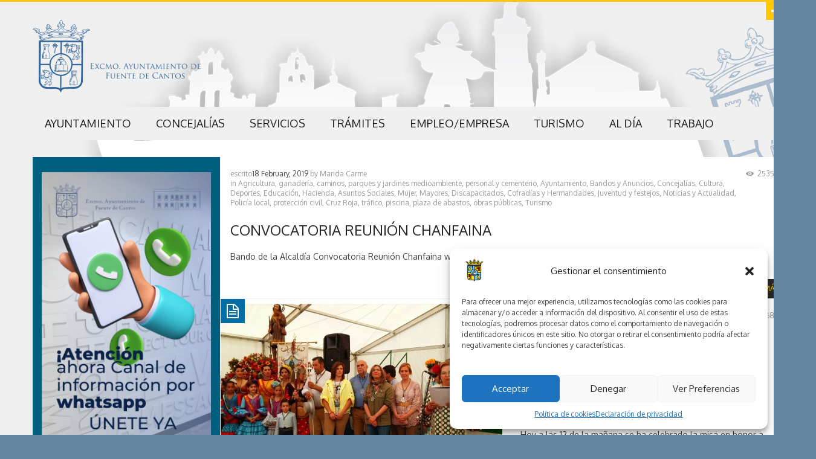

--- FILE ---
content_type: text/html; charset=UTF-8
request_url: https://www.fuentedecantos.eu/category/concejalias/agricultura-ganaderia-caminos-personal-y-cementerio/
body_size: 21726
content:
<!DOCTYPE html>
<html lang="es">
<head>
	<meta charset="UTF-8" />
	<meta name="viewport" content="width=device-width, initial-scale=1, maximum-scale=1">
	<title>Agricultura, ganadería, caminos, parques y jardines medioambiente, personal y cementerio | * Fuente de Cantos, Página Oficial Ayuntamiento</title>
	<link rel="profile" href="https://gmpg.org/xfn/11" />
	<link rel="pingback" href="https://www.fuentedecantos.eu/xmlrpc.php" />
    		<link rel="icon" type="image/x-icon" href="https://usercontent.one/wp/www.fuentedecantos.eu/wp-content/uploads/2015/01/escudo-ayuntamient1.png?media=1759999004" />
    	<!--[if lt IE 9]>
	<script src="https://usercontent.one/wp/www.fuentedecantos.eu/wp-content/themes/puzzles/js/html5.js?media=1759999004" type="text/javascript"></script>
	<![endif]-->
	<meta name='robots' content='max-image-preview:large' />
<link rel='dns-prefetch' href='//fonts.googleapis.com' />
<link rel="alternate" type="application/rss+xml" title="* Fuente de Cantos, Página Oficial Ayuntamiento &raquo; Feed" href="https://www.fuentedecantos.eu/feed/" />
<link rel="alternate" type="application/rss+xml" title="* Fuente de Cantos, Página Oficial Ayuntamiento &raquo; Feed de los comentarios" href="https://www.fuentedecantos.eu/comments/feed/" />
<link rel="alternate" type="application/rss+xml" title="* Fuente de Cantos, Página Oficial Ayuntamiento &raquo; Categoría Agricultura, ganadería, caminos, parques y jardines medioambiente, personal y cementerio del feed" href="https://www.fuentedecantos.eu/category/concejalias/agricultura-ganaderia-caminos-personal-y-cementerio/feed/" />
<style id='wp-img-auto-sizes-contain-inline-css' type='text/css'>
img:is([sizes=auto i],[sizes^="auto," i]){contain-intrinsic-size:3000px 1500px}
/*# sourceURL=wp-img-auto-sizes-contain-inline-css */
</style>
<link rel='stylesheet' id='jquery_reject-style-css' href='https://usercontent.one/wp/www.fuentedecantos.eu/wp-content/themes/puzzles/js/jreject/css/jquery.reject.css?media=1759999004' type='text/css' media='all' />
<style id='wp-emoji-styles-inline-css' type='text/css'>

	img.wp-smiley, img.emoji {
		display: inline !important;
		border: none !important;
		box-shadow: none !important;
		height: 1em !important;
		width: 1em !important;
		margin: 0 0.07em !important;
		vertical-align: -0.1em !important;
		background: none !important;
		padding: 0 !important;
	}
/*# sourceURL=wp-emoji-styles-inline-css */
</style>
<link rel='stylesheet' id='wp-block-library-css' href='https://www.fuentedecantos.eu/wp-includes/css/dist/block-library/style.min.css?ver=8f2ec2a157427a7d6602886c7959c58e' type='text/css' media='all' />
<style id='classic-theme-styles-inline-css' type='text/css'>
/*! This file is auto-generated */
.wp-block-button__link{color:#fff;background-color:#32373c;border-radius:9999px;box-shadow:none;text-decoration:none;padding:calc(.667em + 2px) calc(1.333em + 2px);font-size:1.125em}.wp-block-file__button{background:#32373c;color:#fff;text-decoration:none}
/*# sourceURL=/wp-includes/css/classic-themes.min.css */
</style>
<style id='global-styles-inline-css' type='text/css'>
:root{--wp--preset--aspect-ratio--square: 1;--wp--preset--aspect-ratio--4-3: 4/3;--wp--preset--aspect-ratio--3-4: 3/4;--wp--preset--aspect-ratio--3-2: 3/2;--wp--preset--aspect-ratio--2-3: 2/3;--wp--preset--aspect-ratio--16-9: 16/9;--wp--preset--aspect-ratio--9-16: 9/16;--wp--preset--color--black: #000000;--wp--preset--color--cyan-bluish-gray: #abb8c3;--wp--preset--color--white: #ffffff;--wp--preset--color--pale-pink: #f78da7;--wp--preset--color--vivid-red: #cf2e2e;--wp--preset--color--luminous-vivid-orange: #ff6900;--wp--preset--color--luminous-vivid-amber: #fcb900;--wp--preset--color--light-green-cyan: #7bdcb5;--wp--preset--color--vivid-green-cyan: #00d084;--wp--preset--color--pale-cyan-blue: #8ed1fc;--wp--preset--color--vivid-cyan-blue: #0693e3;--wp--preset--color--vivid-purple: #9b51e0;--wp--preset--gradient--vivid-cyan-blue-to-vivid-purple: linear-gradient(135deg,rgb(6,147,227) 0%,rgb(155,81,224) 100%);--wp--preset--gradient--light-green-cyan-to-vivid-green-cyan: linear-gradient(135deg,rgb(122,220,180) 0%,rgb(0,208,130) 100%);--wp--preset--gradient--luminous-vivid-amber-to-luminous-vivid-orange: linear-gradient(135deg,rgb(252,185,0) 0%,rgb(255,105,0) 100%);--wp--preset--gradient--luminous-vivid-orange-to-vivid-red: linear-gradient(135deg,rgb(255,105,0) 0%,rgb(207,46,46) 100%);--wp--preset--gradient--very-light-gray-to-cyan-bluish-gray: linear-gradient(135deg,rgb(238,238,238) 0%,rgb(169,184,195) 100%);--wp--preset--gradient--cool-to-warm-spectrum: linear-gradient(135deg,rgb(74,234,220) 0%,rgb(151,120,209) 20%,rgb(207,42,186) 40%,rgb(238,44,130) 60%,rgb(251,105,98) 80%,rgb(254,248,76) 100%);--wp--preset--gradient--blush-light-purple: linear-gradient(135deg,rgb(255,206,236) 0%,rgb(152,150,240) 100%);--wp--preset--gradient--blush-bordeaux: linear-gradient(135deg,rgb(254,205,165) 0%,rgb(254,45,45) 50%,rgb(107,0,62) 100%);--wp--preset--gradient--luminous-dusk: linear-gradient(135deg,rgb(255,203,112) 0%,rgb(199,81,192) 50%,rgb(65,88,208) 100%);--wp--preset--gradient--pale-ocean: linear-gradient(135deg,rgb(255,245,203) 0%,rgb(182,227,212) 50%,rgb(51,167,181) 100%);--wp--preset--gradient--electric-grass: linear-gradient(135deg,rgb(202,248,128) 0%,rgb(113,206,126) 100%);--wp--preset--gradient--midnight: linear-gradient(135deg,rgb(2,3,129) 0%,rgb(40,116,252) 100%);--wp--preset--font-size--small: 13px;--wp--preset--font-size--medium: 20px;--wp--preset--font-size--large: 36px;--wp--preset--font-size--x-large: 42px;--wp--preset--spacing--20: 0.44rem;--wp--preset--spacing--30: 0.67rem;--wp--preset--spacing--40: 1rem;--wp--preset--spacing--50: 1.5rem;--wp--preset--spacing--60: 2.25rem;--wp--preset--spacing--70: 3.38rem;--wp--preset--spacing--80: 5.06rem;--wp--preset--shadow--natural: 6px 6px 9px rgba(0, 0, 0, 0.2);--wp--preset--shadow--deep: 12px 12px 50px rgba(0, 0, 0, 0.4);--wp--preset--shadow--sharp: 6px 6px 0px rgba(0, 0, 0, 0.2);--wp--preset--shadow--outlined: 6px 6px 0px -3px rgb(255, 255, 255), 6px 6px rgb(0, 0, 0);--wp--preset--shadow--crisp: 6px 6px 0px rgb(0, 0, 0);}:where(.is-layout-flex){gap: 0.5em;}:where(.is-layout-grid){gap: 0.5em;}body .is-layout-flex{display: flex;}.is-layout-flex{flex-wrap: wrap;align-items: center;}.is-layout-flex > :is(*, div){margin: 0;}body .is-layout-grid{display: grid;}.is-layout-grid > :is(*, div){margin: 0;}:where(.wp-block-columns.is-layout-flex){gap: 2em;}:where(.wp-block-columns.is-layout-grid){gap: 2em;}:where(.wp-block-post-template.is-layout-flex){gap: 1.25em;}:where(.wp-block-post-template.is-layout-grid){gap: 1.25em;}.has-black-color{color: var(--wp--preset--color--black) !important;}.has-cyan-bluish-gray-color{color: var(--wp--preset--color--cyan-bluish-gray) !important;}.has-white-color{color: var(--wp--preset--color--white) !important;}.has-pale-pink-color{color: var(--wp--preset--color--pale-pink) !important;}.has-vivid-red-color{color: var(--wp--preset--color--vivid-red) !important;}.has-luminous-vivid-orange-color{color: var(--wp--preset--color--luminous-vivid-orange) !important;}.has-luminous-vivid-amber-color{color: var(--wp--preset--color--luminous-vivid-amber) !important;}.has-light-green-cyan-color{color: var(--wp--preset--color--light-green-cyan) !important;}.has-vivid-green-cyan-color{color: var(--wp--preset--color--vivid-green-cyan) !important;}.has-pale-cyan-blue-color{color: var(--wp--preset--color--pale-cyan-blue) !important;}.has-vivid-cyan-blue-color{color: var(--wp--preset--color--vivid-cyan-blue) !important;}.has-vivid-purple-color{color: var(--wp--preset--color--vivid-purple) !important;}.has-black-background-color{background-color: var(--wp--preset--color--black) !important;}.has-cyan-bluish-gray-background-color{background-color: var(--wp--preset--color--cyan-bluish-gray) !important;}.has-white-background-color{background-color: var(--wp--preset--color--white) !important;}.has-pale-pink-background-color{background-color: var(--wp--preset--color--pale-pink) !important;}.has-vivid-red-background-color{background-color: var(--wp--preset--color--vivid-red) !important;}.has-luminous-vivid-orange-background-color{background-color: var(--wp--preset--color--luminous-vivid-orange) !important;}.has-luminous-vivid-amber-background-color{background-color: var(--wp--preset--color--luminous-vivid-amber) !important;}.has-light-green-cyan-background-color{background-color: var(--wp--preset--color--light-green-cyan) !important;}.has-vivid-green-cyan-background-color{background-color: var(--wp--preset--color--vivid-green-cyan) !important;}.has-pale-cyan-blue-background-color{background-color: var(--wp--preset--color--pale-cyan-blue) !important;}.has-vivid-cyan-blue-background-color{background-color: var(--wp--preset--color--vivid-cyan-blue) !important;}.has-vivid-purple-background-color{background-color: var(--wp--preset--color--vivid-purple) !important;}.has-black-border-color{border-color: var(--wp--preset--color--black) !important;}.has-cyan-bluish-gray-border-color{border-color: var(--wp--preset--color--cyan-bluish-gray) !important;}.has-white-border-color{border-color: var(--wp--preset--color--white) !important;}.has-pale-pink-border-color{border-color: var(--wp--preset--color--pale-pink) !important;}.has-vivid-red-border-color{border-color: var(--wp--preset--color--vivid-red) !important;}.has-luminous-vivid-orange-border-color{border-color: var(--wp--preset--color--luminous-vivid-orange) !important;}.has-luminous-vivid-amber-border-color{border-color: var(--wp--preset--color--luminous-vivid-amber) !important;}.has-light-green-cyan-border-color{border-color: var(--wp--preset--color--light-green-cyan) !important;}.has-vivid-green-cyan-border-color{border-color: var(--wp--preset--color--vivid-green-cyan) !important;}.has-pale-cyan-blue-border-color{border-color: var(--wp--preset--color--pale-cyan-blue) !important;}.has-vivid-cyan-blue-border-color{border-color: var(--wp--preset--color--vivid-cyan-blue) !important;}.has-vivid-purple-border-color{border-color: var(--wp--preset--color--vivid-purple) !important;}.has-vivid-cyan-blue-to-vivid-purple-gradient-background{background: var(--wp--preset--gradient--vivid-cyan-blue-to-vivid-purple) !important;}.has-light-green-cyan-to-vivid-green-cyan-gradient-background{background: var(--wp--preset--gradient--light-green-cyan-to-vivid-green-cyan) !important;}.has-luminous-vivid-amber-to-luminous-vivid-orange-gradient-background{background: var(--wp--preset--gradient--luminous-vivid-amber-to-luminous-vivid-orange) !important;}.has-luminous-vivid-orange-to-vivid-red-gradient-background{background: var(--wp--preset--gradient--luminous-vivid-orange-to-vivid-red) !important;}.has-very-light-gray-to-cyan-bluish-gray-gradient-background{background: var(--wp--preset--gradient--very-light-gray-to-cyan-bluish-gray) !important;}.has-cool-to-warm-spectrum-gradient-background{background: var(--wp--preset--gradient--cool-to-warm-spectrum) !important;}.has-blush-light-purple-gradient-background{background: var(--wp--preset--gradient--blush-light-purple) !important;}.has-blush-bordeaux-gradient-background{background: var(--wp--preset--gradient--blush-bordeaux) !important;}.has-luminous-dusk-gradient-background{background: var(--wp--preset--gradient--luminous-dusk) !important;}.has-pale-ocean-gradient-background{background: var(--wp--preset--gradient--pale-ocean) !important;}.has-electric-grass-gradient-background{background: var(--wp--preset--gradient--electric-grass) !important;}.has-midnight-gradient-background{background: var(--wp--preset--gradient--midnight) !important;}.has-small-font-size{font-size: var(--wp--preset--font-size--small) !important;}.has-medium-font-size{font-size: var(--wp--preset--font-size--medium) !important;}.has-large-font-size{font-size: var(--wp--preset--font-size--large) !important;}.has-x-large-font-size{font-size: var(--wp--preset--font-size--x-large) !important;}
:where(.wp-block-post-template.is-layout-flex){gap: 1.25em;}:where(.wp-block-post-template.is-layout-grid){gap: 1.25em;}
:where(.wp-block-term-template.is-layout-flex){gap: 1.25em;}:where(.wp-block-term-template.is-layout-grid){gap: 1.25em;}
:where(.wp-block-columns.is-layout-flex){gap: 2em;}:where(.wp-block-columns.is-layout-grid){gap: 2em;}
:root :where(.wp-block-pullquote){font-size: 1.5em;line-height: 1.6;}
/*# sourceURL=global-styles-inline-css */
</style>
<link rel='stylesheet' id='ae-pro-css-css' href='https://usercontent.one/wp/www.fuentedecantos.eu/wp-content/plugins/anywhere-elementor-pro/includes/assets/css/ae-pro.min.css?ver=2.25.6&media=1759999004' type='text/css' media='all' />
<link rel='stylesheet' id='cmplz-general-css' href='https://usercontent.one/wp/www.fuentedecantos.eu/wp-content/plugins/complianz-gdpr/assets/css/cookieblocker.min.css?media=1759999004?ver=1766010357' type='text/css' media='all' />
<link rel='stylesheet' id='wppopups-base-css' href='https://usercontent.one/wp/www.fuentedecantos.eu/wp-content/plugins/wp-popups-lite/src/assets/css/wppopups-base.css?ver=2.2.0.3&media=1759999004' type='text/css' media='all' />
<link rel='stylesheet' id='vegas-css-css' href='https://usercontent.one/wp/www.fuentedecantos.eu/wp-content/plugins/anywhere-elementor-pro/includes/assets/lib/vegas/vegas.min.css?ver=2.4.0&media=1759999004' type='text/css' media='all' />
<link rel='stylesheet' id='theme-font-css' href='https://fonts.googleapis.com/css?family=Oxygen:400,700&#038;subset=latin,cyrillic-ext,latin-ext,cyrillic' type='text/css' media='all' />
<link rel='stylesheet' id='logo-font-css' href='https://fonts.googleapis.com/css?family=Cabin:400,500,400italic,500italic,700,700italic&#038;subset=latin,cyrillic-ext,latin-ext,cyrillic' type='text/css' media='all' />
<link rel='stylesheet' id='fontello-css' href='https://usercontent.one/wp/www.fuentedecantos.eu/wp-content/themes/puzzles/includes/fontello/css/fontello.css?media=1759999004' type='text/css' media='all' />
<link rel='stylesheet' id='animation-css' href='https://usercontent.one/wp/www.fuentedecantos.eu/wp-content/themes/puzzles/includes/fontello/css/animation.css?media=1759999004' type='text/css' media='all' />
<link rel='stylesheet' id='main-style-css' href='https://usercontent.one/wp/www.fuentedecantos.eu/wp-content/themes/puzzles/style.css?media=1759999004' type='text/css' media='all' />
<link rel='stylesheet' id='theme-yellowlight-css' href='https://usercontent.one/wp/www.fuentedecantos.eu/wp-content/themes/puzzles/css/themes/yellowlight.css?media=1759999004' type='text/css' media='all' />
<link rel='stylesheet' id='theme-blue-css' href='https://usercontent.one/wp/www.fuentedecantos.eu/wp-content/themes/puzzles/css/themes/blue.css?media=1759999004' type='text/css' media='all' />
<link rel='stylesheet' id='theme-dark-css' href='https://usercontent.one/wp/www.fuentedecantos.eu/wp-content/themes/puzzles/css/themes/dark.css?media=1759999004' type='text/css' media='all' />
<link rel='stylesheet' id='shortcodes-css' href='https://usercontent.one/wp/www.fuentedecantos.eu/wp-content/themes/puzzles/css/shortcodes.css?media=1759999004' type='text/css' media='all' />
<style id='shortcodes-inline-css' type='text/css'>

		
			body, button, input, select, textarea {
				font-family: 'Oxygen', sans-serif;
			}
		
	
		
			.logo_text .logo_title {
				font-family: 'Cabin', sans-serif;
			}
		
	
		
									#header_middle_inner #mainmenu li.menu-item-165 > a:hover,
									#header_middle_inner #mainmenu li.menu-item-165.sfHover > a {
										background-color: #006ea5 !important;
									}
									#header_middle_inner #mainmenu li.menu-item-165 ul {
										background-color: #006ea5 !important;
									}
								
									#header_middle_inner #mainmenu li.menu-item-2444 > a:hover,
									#header_middle_inner #mainmenu li.menu-item-2444.sfHover > a {
										background-color: #006ea5 !important;
									}
									#header_middle_inner #mainmenu li.menu-item-2444 ul {
										background-color: #006ea5 !important;
									}
								
									#header_middle_inner #mainmenu li.menu-item-166 > a:hover,
									#header_middle_inner #mainmenu li.menu-item-166.sfHover > a {
										background-color: #006ea5 !important;
									}
									#header_middle_inner #mainmenu li.menu-item-166 ul {
										background-color: #006ea5 !important;
									}
								
									#header_middle_inner #mainmenu li.menu-item-169 > a:hover,
									#header_middle_inner #mainmenu li.menu-item-169.sfHover > a {
										background-color: #006ea5 !important;
									}
									#header_middle_inner #mainmenu li.menu-item-169 ul {
										background-color: #006ea5 !important;
									}
								
									#header_middle_inner #mainmenu li.menu-item-168 > a:hover,
									#header_middle_inner #mainmenu li.menu-item-168.sfHover > a {
										background-color: #006ea5 !important;
									}
									#header_middle_inner #mainmenu li.menu-item-168 ul {
										background-color: #006ea5 !important;
									}
								
									#header_middle_inner #mainmenu li.menu-item-7567 > a:hover,
									#header_middle_inner #mainmenu li.menu-item-7567.sfHover > a {
										background-color: #006ea5 !important;
									}
									#header_middle_inner #mainmenu li.menu-item-7567 ul {
										background-color: #006ea5 !important;
									}
								
									#header_middle_inner #mainmenu li.menu-item-182 > a:hover,
									#header_middle_inner #mainmenu li.menu-item-182.sfHover > a {
										background-color: #ffb600 !important;
									}
									#header_middle_inner #mainmenu li.menu-item-182 ul {
										background-color: #ffb600 !important;
									}
								
									#header_middle_inner #mainmenu li.menu-item-101 > a:hover,
									#header_middle_inner #mainmenu li.menu-item-101.sfHover > a {
										background-color: #ff00a5 !important;
									}
									#header_middle_inner #mainmenu li.menu-item-101 ul {
										background-color: #ff00a5 !important;
									}
								
									#header_middle_inner #mainmenu li.menu-item-102 > a:hover,
									#header_middle_inner #mainmenu li.menu-item-102.sfHover > a {
										background-color: #ffb600 !important;
									}
									#header_middle_inner #mainmenu li.menu-item-102 ul {
										background-color: #ffb600 !important;
									}
								
									#header_middle_inner #mainmenu li.menu-item-265 > a:hover,
									#header_middle_inner #mainmenu li.menu-item-265.sfHover > a {
										background-color: #543b7a !important;
									}
									#header_middle_inner #mainmenu li.menu-item-265 ul {
										background-color: #543b7a !important;
									}
								
	
		
			#mainmenu > li ul {
				width: 250px;
			}
			#mainmenu > li ul li ul {
				left: 251px;
			}
			#mainmenu > li:nth-child(n+6) ul li ul {
				left: -251px;
			}
		
	
/*# sourceURL=shortcodes-inline-css */
</style>
<link rel='stylesheet' id='responsive-css' href='https://usercontent.one/wp/www.fuentedecantos.eu/wp-content/themes/puzzles/css/responsive.css?media=1759999004' type='text/css' media='all' />
<link rel='stylesheet' id='prettyphoto-style-css' href='https://usercontent.one/wp/www.fuentedecantos.eu/wp-content/themes/puzzles/js/prettyphoto/css/prettyPhoto.css?media=1759999004' type='text/css' media='all' />
<link rel='stylesheet' id='mediaplayer-style-css' href='https://usercontent.one/wp/www.fuentedecantos.eu/wp-content/themes/puzzles/js/mediaplayer/mediaelementplayer.css?media=1759999004' type='text/css' media='all' />
<link rel='stylesheet' id='newsletter-css' href='https://usercontent.one/wp/www.fuentedecantos.eu/wp-content/plugins/newsletter/style.css?ver=9.1.0&media=1759999004' type='text/css' media='all' />
<link rel='stylesheet' id='tablepress-default-css' href='https://usercontent.one/wp/www.fuentedecantos.eu/wp-content/plugins/tablepress/css/build/default.css?ver=3.2.6&media=1759999004' type='text/css' media='all' />
<script type="text/javascript" src="https://www.fuentedecantos.eu/wp-includes/js/jquery/jquery.min.js?ver=3.7.1" id="jquery-core-js"></script>
<script type="text/javascript" src="https://www.fuentedecantos.eu/wp-includes/js/jquery/jquery-migrate.min.js?ver=3.4.1" id="jquery-migrate-js"></script>
<link rel="https://api.w.org/" href="https://www.fuentedecantos.eu/wp-json/" /><link rel="alternate" title="JSON" type="application/json" href="https://www.fuentedecantos.eu/wp-json/wp/v2/categories/25" /><link rel="EditURI" type="application/rsd+xml" title="RSD" href="https://www.fuentedecantos.eu/xmlrpc.php?rsd" />
			<style>.cmplz-hidden {
					display: none !important;
				}</style><meta name="generator" content="Elementor 3.34.1; features: additional_custom_breakpoints; settings: css_print_method-internal, google_font-enabled, font_display-auto">
			<style>
				.e-con.e-parent:nth-of-type(n+4):not(.e-lazyloaded):not(.e-no-lazyload),
				.e-con.e-parent:nth-of-type(n+4):not(.e-lazyloaded):not(.e-no-lazyload) * {
					background-image: none !important;
				}
				@media screen and (max-height: 1024px) {
					.e-con.e-parent:nth-of-type(n+3):not(.e-lazyloaded):not(.e-no-lazyload),
					.e-con.e-parent:nth-of-type(n+3):not(.e-lazyloaded):not(.e-no-lazyload) * {
						background-image: none !important;
					}
				}
				@media screen and (max-height: 640px) {
					.e-con.e-parent:nth-of-type(n+2):not(.e-lazyloaded):not(.e-no-lazyload),
					.e-con.e-parent:nth-of-type(n+2):not(.e-lazyloaded):not(.e-no-lazyload) * {
						background-image: none !important;
					}
				}
			</style>
			<style type="text/css" id="custom-background-css">
body.custom-background { background-image: url("https://usercontent.one/wp/www.fuentedecantos.eu/wp-content/uploads/2024/10/vector-fondo-patron-tejido-transparente-blanco_53876-111595.jpg?media=1759999004"); background-position: left top; background-size: cover; background-repeat: no-repeat; background-attachment: fixed; }
</style>
	<link rel="icon" href="https://usercontent.one/wp/www.fuentedecantos.eu/wp-content/uploads/2020/06/icono-ayuntamiento-de-fuente-d-ecantos-100x100.png?media=1759999004" sizes="32x32" />
<link rel="icon" href="https://usercontent.one/wp/www.fuentedecantos.eu/wp-content/uploads/2020/06/icono-ayuntamiento-de-fuente-d-ecantos-250x250.png?media=1759999004" sizes="192x192" />
<link rel="apple-touch-icon" href="https://usercontent.one/wp/www.fuentedecantos.eu/wp-content/uploads/2020/06/icono-ayuntamiento-de-fuente-d-ecantos-250x250.png?media=1759999004" />
<meta name="msapplication-TileImage" content="https://usercontent.one/wp/www.fuentedecantos.eu/wp-content/uploads/2020/06/icono-ayuntamiento-de-fuente-d-ecantos.png?media=1759999004" />
</head>

<body data-rsssl=1 data-cmplz=1 class="archive category category-agricultura-ganaderia-caminos-personal-y-cementerio category-25 custom-background wp-theme-puzzles theme_yellowlight puzzles_light reviews_5 boxed bg_image_default group-blog elementor-default elementor-kit-4874" style="background-color: #6584a0;">

	
	
	<!--[if lt IE 9]>
	<div class="sc_infobox sc_infobox_style_error"><div style="text-align:center;">It looks like you're using an old version of Internet Explorer. For the best WordPress experience, please <a href="http://microsoft.com" style="color:#191919">update your browser</a> or learn how to <a href="http://browsehappy.com" style="color:#222222">browse happy</a>!</div></div>	<![endif]-->
    <div id="page" class="hfeed site theme_body">
		        <header id="header" class="site_header" role="banner"  style = "background: url(https://usercontent.one/wp/www.fuentedecantos.eu/wp-content/uploads/2015/01/bannerbo7.png?media=1759999004);">
			<div id="header_top">
				<div class="top_line theme_accent_bg"></div>
				<div id="header_top_inner">

											<div id="login_area">
															<a href="#" class="link_login icon-login-1 theme_accent_bg" title="Login"></a>
								<a href="#" class="link_register icon-key theme_accent_bg" title="Register"></a>
													</div>
					
										
											<div class="logo logo_image"><a href="https://www.fuentedecantos.eu"><img src="https://usercontent.one/wp/www.fuentedecantos.eu/wp-content/uploads/2024/10/logo-ayto-azul-e1728289795269.png?media=1759999004" alt="" /></a></div>
					
										
				</div>
       		</div>
			
							<div id="header_middle_wrapper">
					<div id="header_middle"  style = "background: url(https://usercontent.one/wp/www.fuentedecantos.eu/wp-content/uploads/2015/01/bannerbo7.png?media=1759999004);" >
						<div id="header_middle_inner">
							<div class="search_form_area theme_body">
								<form class="search_form" action="https://www.fuentedecantos.eu" method="get"><input class="field theme_accent_bg search_field" type="search" placeholder="Type your search query and press &quot;Enter&quot; &hellip;" value="" name="s"></form>
								<a href="#" class="search_close"><span class="icon-cancel-circled"></span></a>
							</div>
							<nav id="mainmenu_area" class="mainmenu_area theme_menu" role="navigation">
								<ul id="mainmenu" class=""><li id="menu-item-49" class="menu-item menu-item-type-custom menu-item-object-custom menu-item-home menu-item-has-children menu-item-49"><a href="https://www.fuentedecantos.eu/">Ayuntamiento</a>
<ul class="sub-menu">
	<li id="menu-item-933" class="menu-item menu-item-type-taxonomy menu-item-object-category menu-item-933"><a href="https://www.fuentedecantos.eu/category/perfil-del-contratante/">Perfil del Contratante</a></li>
	<li id="menu-item-561" class="menu-item menu-item-type-taxonomy menu-item-object-category menu-item-561"><a href="https://www.fuentedecantos.eu/category/bandos/">Bandos y Anuncios</a></li>
	<li id="menu-item-3207" class="menu-item menu-item-type-taxonomy menu-item-object-category menu-item-3207"><a href="https://www.fuentedecantos.eu/category/edictos/">Edictos</a></li>
	<li id="menu-item-119" class="menu-item menu-item-type-post_type menu-item-object-page menu-item-home menu-item-119"><a href="https://www.fuentedecantos.eu/">Presentacion</a></li>
	<li id="menu-item-122" class="menu-item menu-item-type-post_type menu-item-object-page menu-item-122"><a href="https://www.fuentedecantos.eu/corporacion-municipal/">Corporación Municipal</a></li>
	<li id="menu-item-1604" class="menu-item menu-item-type-custom menu-item-object-custom menu-item-1604"><a href="https://www.dropbox.com/sh/nuvu6868na1vqld/AABCylugH4-lPx6e__ws3u5-a?dl=0">Decretos de la Alcaldía</a></li>
	<li id="menu-item-7294" class="menu-item menu-item-type-custom menu-item-object-custom menu-item-7294"><a href="https://drive.google.com/drive/folders/1o5dj5A0DWD8WUoOxZTUeeFzFPfrwLIec?usp=sharing">PLENOS</a></li>
</ul>
</li>
<li id="menu-item-266" class="menu-item menu-item-type-custom menu-item-object-custom current-menu-ancestor current-menu-parent menu-item-has-children menu-item-266"><a href="#">Concejalías</a>
<ul class="sub-menu">
	<li id="menu-item-165" class="menu-item menu-item-type-taxonomy menu-item-object-category current-menu-item menu-item-165"><a href="https://www.fuentedecantos.eu/category/concejalias/agricultura-ganaderia-caminos-personal-y-cementerio/" aria-current="page">Agricultura, Ganadería, Caminos, Caza y Pesca</a></li>
	<li id="menu-item-2444" class="menu-item menu-item-type-taxonomy menu-item-object-category menu-item-2444"><a href="https://www.fuentedecantos.eu/category/concejalias/deportes/">Cultura, Turismo, Archivo y Biblioteca</a></li>
	<li id="menu-item-166" class="menu-item menu-item-type-taxonomy menu-item-object-category menu-item-166"><a href="https://www.fuentedecantos.eu/category/concejalias/concejalia-educacion/">Educación</a></li>
	<li id="menu-item-169" class="menu-item menu-item-type-taxonomy menu-item-object-category menu-item-169"><a href="https://www.fuentedecantos.eu/category/concejalias/deportes/">Festejos, Obras Públicas y Cementerio</a></li>
	<li id="menu-item-168" class="menu-item menu-item-type-taxonomy menu-item-object-category menu-item-168"><a href="https://www.fuentedecantos.eu/category/concejalias/juventud-y-festejos/">Juventud y Deporte</a></li>
	<li id="menu-item-7567" class="menu-item menu-item-type-taxonomy menu-item-object-category current-category-ancestor current-category-parent menu-item-7567"><a href="https://www.fuentedecantos.eu/category/concejalias/">Medio ambiente, Parques, Jardines, Gestión de residuos y Reciclaje</a></li>
</ul>
</li>
<li id="menu-item-121" class="menu-item menu-item-type-custom menu-item-object-custom menu-item-has-children menu-item-121"><a href="#">Servicios</a>
<ul class="sub-menu">
	<li id="menu-item-125" class="menu-item menu-item-type-post_type menu-item-object-page menu-item-125"><a href="https://www.fuentedecantos.eu/el-municipio/">El Municipio</a></li>
	<li id="menu-item-126" class="menu-item menu-item-type-custom menu-item-object-custom menu-item-126"><a href="https://mapsengine.google.com/map/viewer?mid=zO_sAxnoU4T8.krtmntrsU0ys">Guía Turística</a></li>
	<li id="menu-item-129" class="menu-item menu-item-type-post_type menu-item-object-page menu-item-129"><a href="https://www.fuentedecantos.eu/telefonos-de-interes/">Teléfonos de Interés</a></li>
	<li id="menu-item-843" class="menu-item menu-item-type-custom menu-item-object-custom menu-item-843"><a href="https://www.fuentedecantos.eu/punto-limpio/">Punto Limpio</a></li>
	<li id="menu-item-448" class="menu-item menu-item-type-post_type menu-item-object-page menu-item-448"><a href="https://www.fuentedecantos.eu/foto-denuncia/">Foto Denuncia</a></li>
	<li id="menu-item-322" class="menu-item menu-item-type-post_type menu-item-object-page menu-item-322"><a href="https://www.fuentedecantos.eu/whatsapps-del-ayuntamiento/">Whatsapps del Ayuntamiento (Aun no esta operativo)</a></li>
	<li id="menu-item-139" class="menu-item menu-item-type-post_type menu-item-object-page menu-item-139"><a href="https://www.fuentedecantos.eu/asociaciones-de-fuente-de-cantos/">Asociaciones de Fuente de Cantos</a></li>
	<li id="menu-item-2914" class="menu-item menu-item-type-post_type menu-item-object-page menu-item-2914"><a href="https://www.fuentedecantos.eu/escuela-infantil-municipal-nicolas-megia-2/">Escuela Infantil Municipal Nicolás Megía</a></li>
	<li id="menu-item-138" class="menu-item menu-item-type-post_type menu-item-object-page menu-item-138"><a href="https://www.fuentedecantos.eu/enlaces-de-interes/">Enlaces de Interés</a></li>
</ul>
</li>
<li id="menu-item-163" class="menu-item menu-item-type-custom menu-item-object-custom menu-item-has-children menu-item-163"><a href="#">Trámites</a>
<ul class="sub-menu">
	<li id="menu-item-187" class="menu-item menu-item-type-post_type menu-item-object-page menu-item-187"><a href="https://www.fuentedecantos.eu/ordenanzas-no-fiscales/">Ordenanzas no Fiscales</a></li>
	<li id="menu-item-188" class="menu-item menu-item-type-post_type menu-item-object-page menu-item-188"><a href="https://www.fuentedecantos.eu/ordenanzas-fiscales/">Ordenanzas Fiscales</a></li>
	<li id="menu-item-289" class="menu-item menu-item-type-post_type menu-item-object-page menu-item-289"><a href="https://www.fuentedecantos.eu/solicitudes-y-formularios/">Solicitudes y Formularios</a></li>
	<li id="menu-item-583" class="menu-item menu-item-type-post_type menu-item-object-page menu-item-583"><a href="https://www.fuentedecantos.eu/buzon-de-quejas-y-sugerencias/">Buzón de Quejas y Sugerencias</a></li>
	<li id="menu-item-8527" class="menu-item menu-item-type-custom menu-item-object-custom menu-item-8527"><a href="https://fuentedecantos.sedelectronica.es/">SEDE ELECTRÓNICA</a></li>
</ul>
</li>
<li id="menu-item-144" class="menu-item menu-item-type-custom menu-item-object-custom menu-item-has-children menu-item-144"><a href="#">Empleo/Empresa</a>
<ul class="sub-menu">
	<li id="menu-item-132" class="menu-item menu-item-type-post_type menu-item-object-page menu-item-132"><a href="https://www.fuentedecantos.eu/guia-de-empresas-y-servicios/">Guía de Empresas y Servicios</a></li>
	<li id="menu-item-182" class="menu-item menu-item-type-taxonomy menu-item-object-category menu-item-182"><a href="https://www.fuentedecantos.eu/category/noticias-y-actualidad/noticias-sobre-empleo/">Noticias Sobre Empleo</a></li>
</ul>
</li>
<li id="menu-item-298" class="menu-item menu-item-type-custom menu-item-object-custom menu-item-has-children menu-item-298"><a href="#">Turismo</a>
<ul class="sub-menu">
	<li id="menu-item-2447" class="menu-item menu-item-type-custom menu-item-object-custom menu-item-has-children menu-item-2447"><a href="#">Francisco de Zurbarán</a>
	<ul class="sub-menu">
		<li id="menu-item-2448" class="menu-item menu-item-type-post_type menu-item-object-post menu-item-2448"><a href="https://www.fuentedecantos.eu/2015/01/28/francisco-de-zurbaran/">Francisco de Zurbarán</a></li>
		<li id="menu-item-2449" class="menu-item menu-item-type-post_type menu-item-object-post menu-item-2449"><a href="https://www.fuentedecantos.eu/2015/01/07/casa-de-francisco-de-zurbaran/">MUSEO – Casa de Francisco de Zurbarán</a></li>
	</ul>
</li>
	<li id="menu-item-120" class="menu-item menu-item-type-custom menu-item-object-custom menu-item-120"><a href="https://www.fuentedecantos.eu/historia-y-origen/">Historia y Origen</a></li>
	<li id="menu-item-148" class="menu-item menu-item-type-custom menu-item-object-custom menu-item-148"><a href="https://www.fuentedecantos.eu/tag/patrimonio/">Que Visitar</a></li>
	<li id="menu-item-109" class="menu-item menu-item-type-custom menu-item-object-custom menu-item-109"><a href="http://www.Fuentedecantos.eu/?tag=Fiestas">Fiestas</a></li>
	<li id="menu-item-299" class="menu-item menu-item-type-custom menu-item-object-custom menu-item-299"><a href="http://www.Fuentedecantos.eu/?tag=Gastronomía">Gastronomía</a></li>
	<li id="menu-item-421" class="menu-item menu-item-type-custom menu-item-object-custom menu-item-421"><a href="http://www.Fuentedecantos.eu/?tag=Artesania">Artesanía</a></li>
	<li id="menu-item-425" class="menu-item menu-item-type-custom menu-item-object-custom menu-item-425"><a href="https://www.fuentedecantos.eu/manifestaciones-culturales/">Manifestaciones Culturales</a></li>
	<li id="menu-item-415" class="menu-item menu-item-type-custom menu-item-object-custom menu-item-415"><a href="http://www.Fuentedecantos.eu/?tag=ilustres">Personajes Ilustres</a></li>
	<li id="menu-item-63" class="menu-item menu-item-type-custom menu-item-object-custom menu-item-63"><a href="https://www.fuentedecantos.eu/?tag=hosteleria">Alojamientos</a></li>
	<li id="menu-item-101" class="menu-item menu-item-type-taxonomy menu-item-object-category menu-item-101"><a href="https://www.fuentedecantos.eu/category/turismo/">Turismo</a></li>
</ul>
</li>
<li id="menu-item-300" class="menu-item menu-item-type-custom menu-item-object-custom menu-item-has-children menu-item-300"><a href="#">Al Día</a>
<ul class="sub-menu">
	<li id="menu-item-3253" class="menu-item menu-item-type-post_type menu-item-object-page menu-item-3253"><a href="https://www.fuentedecantos.eu/datos-extremadura-covid19/">COVID19</a></li>
	<li id="menu-item-102" class="menu-item menu-item-type-taxonomy menu-item-object-category menu-item-102"><a href="https://www.fuentedecantos.eu/category/noticias-y-actualidad/">Actualidad</a></li>
	<li id="menu-item-447" class="menu-item menu-item-type-post_type menu-item-object-page menu-item-447"><a href="https://www.fuentedecantos.eu/historia-fotografica-participa/">Fototeca</a></li>
	<li id="menu-item-556" class="menu-item menu-item-type-custom menu-item-object-custom menu-item-has-children menu-item-556"><a href="#">Galería de Imágenes</a>
	<ul class="sub-menu">
		<li id="menu-item-265" class="menu-item menu-item-type-taxonomy menu-item-object-category menu-item-265"><a href="https://www.fuentedecantos.eu/category/galeria-imagenes/institucional/">Institucional</a></li>
		<li id="menu-item-557" class="menu-item menu-item-type-taxonomy menu-item-object-category menu-item-557"><a href="https://www.fuentedecantos.eu/category/galeria-imagenes/pinturas-y-concursos/">Pinturas y Concursos</a></li>
		<li id="menu-item-560" class="menu-item menu-item-type-custom menu-item-object-custom menu-item-560"><a href="https://fuentedecantos.eu/carteleria-posters-y-otros">Cartelerías,poster, flyers &#8230;</a></li>
	</ul>
</li>
	<li id="menu-item-564" class="menu-item menu-item-type-taxonomy menu-item-object-category menu-item-564"><a href="https://www.fuentedecantos.eu/category/galeria-imagenes/videoteca/">VIDEOteca</a></li>
</ul>
</li>
<li id="menu-item-5735" class="menu-item menu-item-type-taxonomy menu-item-object-category menu-item-5735"><a href="https://www.fuentedecantos.eu/category/trabajo/">Trabajo</a></li>
</ul>			
								<a href="#" class="search_link"><span class="icon-search"></span></a>
							</nav>
						</div>
					</div>
				</div>
				<div id="header_middle_fixed"></div>
					</header>

        
		<div id="main" class="with_sidebar left_sidebar">
			
				<div id="main_inner" class="clearboth blog_style_excerpt">
		<div id="content" class="content_blog" role="main" itemscope itemtype="http://schema.org/Blog">
		<article class="theme_article post_format_standard without_thumb odd post-2247 post type-post status-publish format-standard hentry category-agricultura-ganaderia-caminos-personal-y-cementerio category-ayuntamiento category-bandos category-concejalias category-urbanismo-asociaciones-comercio-e-industria category-deportes category-concejalia-educacion category-hacienda-asuntos-sociales-mujer-mayores-discapacitados-cofradias-y-hermandades category-juventud-y-festejos category-noticias-y-actualidad category-policia-local-proteccion-civil-cruz-roja-trafico-piscina-plaza-de-abastos-obras-publicas category-turismo">
	
	<div class="post_content">
		<div class="post_info post_info_top theme_info">
			escrito<span class="post_date theme_text">18 February, 2019</span>
			<!-- <span class="post_info_delimiter theme_border"></span> -->
			<span class="post_author">by <a href="https://www.fuentedecantos.eu/author/secretaria/" class="post_author">Marida Carme</a></span>
			<br />
						<span class="post_cats">in <a class="cat_link" href="https://www.fuentedecantos.eu/category/concejalias/agricultura-ganaderia-caminos-personal-y-cementerio/">Agricultura, ganadería, caminos, parques y jardines medioambiente, personal y cementerio,</a> <a class="cat_link" href="https://www.fuentedecantos.eu/category/ayuntamiento/">Ayuntamiento,</a> <a class="cat_link" href="https://www.fuentedecantos.eu/category/bandos/">Bandos y Anuncios,</a> <a class="cat_link" href="https://www.fuentedecantos.eu/category/concejalias/">Concejalías,</a> <a class="cat_link" href="https://www.fuentedecantos.eu/category/concejalias/urbanismo-asociaciones-comercio-e-industria/">Cultura,</a> <a class="cat_link" href="https://www.fuentedecantos.eu/category/concejalias/deportes/">Deportes,</a> <a class="cat_link" href="https://www.fuentedecantos.eu/category/concejalias/concejalia-educacion/">Educación,</a> <a class="cat_link" href="https://www.fuentedecantos.eu/category/concejalias/hacienda-asuntos-sociales-mujer-mayores-discapacitados-cofradias-y-hermandades/">Hacienda, Asuntos Sociales, Mujer, Mayores, Discapacitados, Cofradías y Hermandades,</a> <a class="cat_link" href="https://www.fuentedecantos.eu/category/concejalias/juventud-y-festejos/">Juventud y festejos,</a> <a class="cat_link" href="https://www.fuentedecantos.eu/category/noticias-y-actualidad/">Noticias y Actualidad,</a> <a class="cat_link" href="https://www.fuentedecantos.eu/category/concejalias/policia-local-proteccion-civil-cruz-roja-trafico-piscina-plaza-de-abastos-obras-publicas/">Policía local, protección civil, Cruz Roja, tráfico, piscina, plaza de abastos, obras públicas,</a> <a class="cat_link" href="https://www.fuentedecantos.eu/category/turismo/">Turismo</a> </span>
									<span class="post_comments"><a href="https://www.fuentedecantos.eu/2019/02/18/convocatoria-reunion-chanfaina/"><span class="comments_icon theme_info icon-eye"></span><span class="comments_number">2535</span></a></span>
					</div>
				
					<div class="title_area">
				<h2 class="post_title"><a href="https://www.fuentedecantos.eu/2019/02/18/convocatoria-reunion-chanfaina/" class="theme_title">Convocatoria Reunión Chanfaina</a></h2>
							</div>
				
		<div class="post_text_area">
			<p>Bando de la Alcaldía Convocatoria Reunión Chanfaina was last modified: febrero 18th, 2019 by Marida Carme</p>
					<a href="https://www.fuentedecantos.eu/2019/02/18/convocatoria-reunion-chanfaina/" class="more-link">Leer más</a>
									<div class="post_info post_info_bottom theme_info">
									</div>
					</div>
	</div>
</article>
<article class="theme_article post_format_standard even last post-792 post type-post status-publish format-standard has-post-thumbnail hentry category-agricultura-ganaderia-caminos-personal-y-cementerio category-concejalia-educacion category-juventud-y-festejos category-noticias-y-actualidad tag-fiesta tag-san-isidro">
		<div class="post_thumb image_wrapper no_thumb">
		<a href="https://www.fuentedecantos.eu/2015/05/15/celebracion-de-la-misa-a-san-isidro-labrador-patron-de-los-labradores/"><img class="wp-post-image" width="466" height="310" alt="Celebración de la Misa a San Isidro Labrador patrón de los labradores." src="https://usercontent.one/wp/www.fuentedecantos.eu/wp-content/uploads/2015/05/IMG-20150515-WA0008-01-466x310.jpeg?media=1759999004"></a>		<span class="post_format theme_accent_bg icon-doc-text" style="background-color: #006ea5"></span>
					</div>
	
	<div class="post_content">
		<div class="post_info post_info_top theme_info">
			escrito<span class="post_date theme_text">15 May, 2015</span>
			<!-- <span class="post_info_delimiter theme_border"></span> -->
			<span class="post_author">by <a href="https://www.fuentedecantos.eu/author/administrador/" class="post_author">Redacción</a></span>
			<br />
						<span class="post_cats">in <a class="cat_link" href="https://www.fuentedecantos.eu/category/concejalias/agricultura-ganaderia-caminos-personal-y-cementerio/">Agricultura, ganadería, caminos, parques y jardines medioambiente, personal y cementerio,</a> <a class="cat_link" href="https://www.fuentedecantos.eu/category/concejalias/concejalia-educacion/">Educación,</a> <a class="cat_link" href="https://www.fuentedecantos.eu/category/concejalias/juventud-y-festejos/">Juventud y festejos,</a> <a class="cat_link" href="https://www.fuentedecantos.eu/category/noticias-y-actualidad/">Noticias y Actualidad</a> </span>
									<span class="post_comments"><a href="https://www.fuentedecantos.eu/2015/05/15/celebracion-de-la-misa-a-san-isidro-labrador-patron-de-los-labradores/"><span class="comments_icon theme_info icon-eye"></span><span class="comments_number">8968</span></a></span>
					</div>
				
					<div class="title_area">
				<h2 class="post_title"><a href="https://www.fuentedecantos.eu/2015/05/15/celebracion-de-la-misa-a-san-isidro-labrador-patron-de-los-labradores/" class="theme_title">Celebración de la Misa a San Isidro Labrador patrón de los labradores.</a></h2>
							</div>
				
		<div class="post_text_area">
			<p>Hoy a las 12 de la mañana se ha celebrado la misa en honor a San Isidro Labrador patrón de los labradores con la presencia de la Vicepresidenta del GOBEX Cristina Elena Teniente y el consejero de Agricultura, Desarrollo Rural, Medio Ambiente y...					<a href="https://www.fuentedecantos.eu/2015/05/15/celebracion-de-la-misa-a-san-isidro-labrador-patron-de-los-labradores/" class="more-link">Leer más</a>
									<div class="post_info post_info_bottom theme_info">
											<span class="post_tags">
							<span class="tags_label">Tags:</span>
							<a class="tag_link" href="https://www.fuentedecantos.eu/tag/fiesta/">Fiesta,</a> <a class="tag_link" href="https://www.fuentedecantos.eu/tag/san-isidro/">san isidro</a> 						</span>
									</div>
					</div>
	</div>
</article>
<div id="nav_pages" class="theme_paginaton"></div>
		</div><!-- #content -->

		
        <div id="sidebar_main" class="widget_area sidebar_main theme_blue" role="complementary">
                        <aside id="block-72" class="widget-number-1 widget widget_block widget_media_image">
<figure class="wp-block-image size-large"><a href="https://whatsapp.com/channel/0029Var83pI4o7qH3iwpns2M" target="_blank" rel=" noreferrer noopener"><img decoding="async" width="576" height="1024" src="https://usercontent.one/wp/www.fuentedecantos.eu/wp-content/uploads/2025/10/canal-informacion-576x1024.jpg?media=1759999004" alt="" class="wp-image-8803" srcset="https://usercontent.one/wp/www.fuentedecantos.eu/wp-content/uploads/2025/10/canal-informacion-576x1024.jpg?media=1759999004 576w, https://usercontent.one/wp/www.fuentedecantos.eu/wp-content/uploads/2025/10/canal-informacion-141x250.jpg?media=1759999004 141w, https://usercontent.one/wp/www.fuentedecantos.eu/wp-content/uploads/2025/10/canal-informacion.jpg?media=1759999004 675w" sizes="(max-width: 576px) 100vw, 576px" /></a></figure>
</aside><aside id="block-88" class="widget-number-2 widget widget_block widget_media_gallery">
<figure class="wp-block-gallery has-nested-images columns-default is-cropped wp-block-gallery-1 is-layout-flex wp-block-gallery-is-layout-flex">
<figure class="wp-block-image size-large"><a href="https://www.fuentedecantos.eu/2025/11/25/plan-de-recuperacion-transformacion-y-resiliencia-dus/" target="_blank" rel=" noreferrer noopener"><img decoding="async" width="1024" height="719" data-id="8910" src="https://usercontent.one/wp/www.fuentedecantos.eu/wp-content/uploads/2026/01/Captura1-1024x719.jpg?media=1759999004" alt="" class="wp-image-8910" srcset="https://usercontent.one/wp/www.fuentedecantos.eu/wp-content/uploads/2026/01/Captura1-1024x719.jpg?media=1759999004 1024w, https://usercontent.one/wp/www.fuentedecantos.eu/wp-content/uploads/2026/01/Captura1-250x175.jpg?media=1759999004 250w, https://usercontent.one/wp/www.fuentedecantos.eu/wp-content/uploads/2026/01/Captura1-768x539.jpg?media=1759999004 768w, https://usercontent.one/wp/www.fuentedecantos.eu/wp-content/uploads/2026/01/Captura1.jpg?media=1759999004 1114w" sizes="(max-width: 1024px) 100vw, 1024px" /></a></figure>



<figure class="wp-block-image size-large"><img loading="lazy" decoding="async" width="1024" height="721" data-id="8909" src="https://usercontent.one/wp/www.fuentedecantos.eu/wp-content/uploads/2026/01/Captura2-1024x721.jpg?media=1759999004" alt="" class="wp-image-8909" srcset="https://usercontent.one/wp/www.fuentedecantos.eu/wp-content/uploads/2026/01/Captura2-1024x721.jpg?media=1759999004 1024w, https://usercontent.one/wp/www.fuentedecantos.eu/wp-content/uploads/2026/01/Captura2-250x176.jpg?media=1759999004 250w, https://usercontent.one/wp/www.fuentedecantos.eu/wp-content/uploads/2026/01/Captura2-768x540.jpg?media=1759999004 768w, https://usercontent.one/wp/www.fuentedecantos.eu/wp-content/uploads/2026/01/Captura2.jpg?media=1759999004 1114w" sizes="(max-width: 1024px) 100vw, 1024px" /></figure>



<figure class="wp-block-image size-large"><img loading="lazy" decoding="async" width="1024" height="724" data-id="8908" src="https://usercontent.one/wp/www.fuentedecantos.eu/wp-content/uploads/2026/01/Captura3-1024x724.jpg?media=1759999004" alt="" class="wp-image-8908" srcset="https://usercontent.one/wp/www.fuentedecantos.eu/wp-content/uploads/2026/01/Captura3-1024x724.jpg?media=1759999004 1024w, https://usercontent.one/wp/www.fuentedecantos.eu/wp-content/uploads/2026/01/Captura3-250x177.jpg?media=1759999004 250w, https://usercontent.one/wp/www.fuentedecantos.eu/wp-content/uploads/2026/01/Captura3-768x543.jpg?media=1759999004 768w, https://usercontent.one/wp/www.fuentedecantos.eu/wp-content/uploads/2026/01/Captura3.jpg?media=1759999004 1116w" sizes="(max-width: 1024px) 100vw, 1024px" /></figure>
</figure>
</aside><aside id="block-85" class="widget-number-3 widget widget_block widget_media_gallery">
<figure class="wp-block-gallery has-nested-images columns-default is-cropped wp-block-gallery-2 is-layout-flex wp-block-gallery-is-layout-flex">
<figure class="wp-block-image size-large"><a href="https://www.fuentedecantos.eu/salud-fuente-de-cantos/" target="_blank" rel=" noreferrer noopener"><img loading="lazy" decoding="async" width="842" height="1024" data-id="7854" src="https://usercontent.one/wp/www.fuentedecantos.eu/wp-content/uploads/2024/11/LOCALIZA-SALUD-FUENTE-DE-CANTOS-842x1024.png?media=1759999004" alt="" class="wp-image-7854" srcset="https://usercontent.one/wp/www.fuentedecantos.eu/wp-content/uploads/2024/11/LOCALIZA-SALUD-FUENTE-DE-CANTOS-842x1024.png?media=1759999004 842w, https://usercontent.one/wp/www.fuentedecantos.eu/wp-content/uploads/2024/11/LOCALIZA-SALUD-FUENTE-DE-CANTOS-205x250.png?media=1759999004 205w, https://usercontent.one/wp/www.fuentedecantos.eu/wp-content/uploads/2024/11/LOCALIZA-SALUD-FUENTE-DE-CANTOS-768x935.png?media=1759999004 768w, https://usercontent.one/wp/www.fuentedecantos.eu/wp-content/uploads/2024/11/LOCALIZA-SALUD-FUENTE-DE-CANTOS.png?media=1759999004 1010w" sizes="(max-width: 842px) 100vw, 842px" /></a></figure>
</figure>
</aside><aside id="block-60" class="widget-number-4 widget widget_block widget_media_image">
<figure class="wp-block-image size-large"><a href="https://usercontent.one/wp/www.fuentedecantos.eu/wp-content/uploads/2024/10/3bd3ac24-e4ea-4598-8673-816a45288c58.jpeg?media=1759999004"><img loading="lazy" decoding="async" width="1024" height="1024" src="https://usercontent.one/wp/www.fuentedecantos.eu/wp-content/uploads/2024/10/3bd3ac24-e4ea-4598-8673-816a45288c58-1024x1024.jpeg?media=1759999004" alt="" class="wp-image-7547" srcset="https://usercontent.one/wp/www.fuentedecantos.eu/wp-content/uploads/2024/10/3bd3ac24-e4ea-4598-8673-816a45288c58-1024x1024.jpeg?media=1759999004 1024w, https://usercontent.one/wp/www.fuentedecantos.eu/wp-content/uploads/2024/10/3bd3ac24-e4ea-4598-8673-816a45288c58-250x250.jpeg?media=1759999004 250w, https://usercontent.one/wp/www.fuentedecantos.eu/wp-content/uploads/2024/10/3bd3ac24-e4ea-4598-8673-816a45288c58-150x150.jpeg?media=1759999004 150w, https://usercontent.one/wp/www.fuentedecantos.eu/wp-content/uploads/2024/10/3bd3ac24-e4ea-4598-8673-816a45288c58-768x768.jpeg?media=1759999004 768w, https://usercontent.one/wp/www.fuentedecantos.eu/wp-content/uploads/2024/10/3bd3ac24-e4ea-4598-8673-816a45288c58.jpeg?media=1759999004 1080w" sizes="(max-width: 1024px) 100vw, 1024px" /></a></figure>
</aside><aside id="block-42" class="widget-number-5 widget widget_block widget_media_image"><div class="wp-block-image">
<figure class="aligncenter size-full"><a href="http://reservas.fuentedecantos.org/" target="_blank" rel=" noreferrer noopener"><img loading="lazy" decoding="async" width="686" height="687" src="https://usercontent.one/wp/www.fuentedecantos.eu/wp-content/uploads/2024/02/pagos-tasas-deportivas.jpg?media=1759999004" alt="" class="wp-image-6513" srcset="https://usercontent.one/wp/www.fuentedecantos.eu/wp-content/uploads/2024/02/pagos-tasas-deportivas.jpg?media=1759999004 686w, https://usercontent.one/wp/www.fuentedecantos.eu/wp-content/uploads/2024/02/pagos-tasas-deportivas-250x250.jpg?media=1759999004 250w, https://usercontent.one/wp/www.fuentedecantos.eu/wp-content/uploads/2024/02/pagos-tasas-deportivas-150x150.jpg?media=1759999004 150w" sizes="(max-width: 686px) 100vw, 686px" /></a><figcaption class="wp-element-caption">PROGRAMA DEL CARNAVAL 2024 EN FUENTE DE CANTOS</figcaption></figure>
</div></aside><aside id="block-27" class="widget-number-6 widget widget_block widget_media_image">
<figure class="wp-block-image size-large is-style-default"><a href="https://www.fuentedecantos.eu/category/trabajo/"><img loading="lazy" decoding="async" width="1024" height="1024" src="https://usercontent.one/wp/www.fuentedecantos.eu/wp-content/uploads/2023/01/trabajo-en-Fuente-de-Cantos-sexpe-2-1024x1024.png?media=1759999004" alt="" class="wp-image-5734" srcset="https://usercontent.one/wp/www.fuentedecantos.eu/wp-content/uploads/2023/01/trabajo-en-Fuente-de-Cantos-sexpe-2-1024x1024.png?media=1759999004 1024w, https://usercontent.one/wp/www.fuentedecantos.eu/wp-content/uploads/2023/01/trabajo-en-Fuente-de-Cantos-sexpe-2-250x250.png?media=1759999004 250w, https://usercontent.one/wp/www.fuentedecantos.eu/wp-content/uploads/2023/01/trabajo-en-Fuente-de-Cantos-sexpe-2-150x150.png?media=1759999004 150w, https://usercontent.one/wp/www.fuentedecantos.eu/wp-content/uploads/2023/01/trabajo-en-Fuente-de-Cantos-sexpe-2-768x768.png?media=1759999004 768w, https://usercontent.one/wp/www.fuentedecantos.eu/wp-content/uploads/2023/01/trabajo-en-Fuente-de-Cantos-sexpe-2-1536x1536.png?media=1759999004 1536w, https://usercontent.one/wp/www.fuentedecantos.eu/wp-content/uploads/2023/01/trabajo-en-Fuente-de-Cantos-sexpe-2.png?media=1759999004 1757w" sizes="(max-width: 1024px) 100vw, 1024px" /></a></figure>
</aside><aside id="media_image-20" class="widget-number-7 widget widget_media_image"><a href="https://www.fuentedecantos.eu/presupuestos-provinciales-participativos-2023/" target="_blank"><img width="1024" height="722" src="https://usercontent.one/wp/www.fuentedecantos.eu/wp-content/uploads/2022/09/ahora-decides-tu-FUente-de-Cantos-1024x722.jpg?media=1759999004" class="image wp-image-5544  attachment-large size-large" alt="" style="max-width: 100%; height: auto;" decoding="async" srcset="https://usercontent.one/wp/www.fuentedecantos.eu/wp-content/uploads/2022/09/ahora-decides-tu-FUente-de-Cantos-1024x722.jpg?media=1759999004 1024w, https://usercontent.one/wp/www.fuentedecantos.eu/wp-content/uploads/2022/09/ahora-decides-tu-FUente-de-Cantos-250x176.jpg?media=1759999004 250w, https://usercontent.one/wp/www.fuentedecantos.eu/wp-content/uploads/2022/09/ahora-decides-tu-FUente-de-Cantos-768x542.jpg?media=1759999004 768w, https://usercontent.one/wp/www.fuentedecantos.eu/wp-content/uploads/2022/09/ahora-decides-tu-FUente-de-Cantos.jpg?media=1759999004 1282w" sizes="(max-width: 1024px) 100vw, 1024px" /></a></aside>        </div>

	</div><!-- #main_inner -->

    </div><!-- #main -->
	
	<footer id="footer" class="site_footer" role="contentinfo">
		        <div id="advert" class="site_advert">
            <div id="advert_sidebar" class="widget_area sidebar_advert theme_blue" role="complementary">
                <div id="advert_sidebar_inner">
                                                                                                    </div>
            </div>
        </div>
        
				<div id="footer_sidebar" class="widget_area sidebar_footer theme_dark theme_article" role="complementary">
			<div id="footer_sidebar_inner">
								<aside id="themerex-social-widget-2" class="widget-number-1 widget widget_socials">		<div class="widget_inner">
            						<div class="logo logo_image"><a href="https://www.fuentedecantos.eu"><img src="https://usercontent.one/wp/www.fuentedecantos.eu/wp-content/uploads/2024/10/logo-ayto-azul-e1728289795269.png?media=1759999004" alt="" /></a></div>
										<div class="logo_descr">Ayuntamiento de Fuente de Cantos
Plaza de la Constitución, 1
06240 Fuentes de Cantos (Badajoz)

Tel. 924 500 211
Fax 924 500 497
E-mail: ayuntamiento@fuentedecantos.es</div>
                    <a class="social_icons social_facebook" href="https://www.facebook.com/fuentedecantosayuntamiento" target="_blank"><img src="https://usercontent.one/wp/www.fuentedecantos.eu/wp-content/themes/puzzles/images/socials/facebook.png?media=1759999004" width="32" height="32" /></a><a class="social_icons social_twitter" href="https://twitter.com/AyuntamientoFdC" target="_blank"><img src="https://usercontent.one/wp/www.fuentedecantos.eu/wp-content/themes/puzzles/images/socials/twitter.png?media=1759999004" width="32" height="32" /></a><a class="social_icons social_youtube" href="https://www.youtube.com/channel/UC8IB-YY0d71jaSHZN8XVs1g?view_as=subscriber" target="_blank"><img src="https://usercontent.one/wp/www.fuentedecantos.eu/wp-content/themes/puzzles/images/socials/youtube.png?media=1759999004" width="32" height="32" /></a><a class="social_icons social_instagram" href="https://www.instagram.com/fuentedecantosayto/" target="_blank"><img src="https://usercontent.one/wp/www.fuentedecantos.eu/wp-content/themes/puzzles/images/socials/instagram.png?media=1759999004" width="32" height="32" /></a>		</div>

		</aside><aside id="themerex-popular-posts-widget-2" class="widget-number-2 widget widget_popular_posts">
				<div class="popular_and_commented_tabs ordered_list">
					<ul class="tabs">
						<li><a href="#widget_popular_0" class="theme_button"><span></span></a></li><li><a href="#widget_popular_1" class="theme_button"><span></span></a></li>
					</ul>
					
					<div class="tab_content" id="widget_popular_0">
				
						<div class="post_item first">
					
									<div class="post_wrapper">
										<h5 class="post_title theme_title title_padding"><a href="https://www.fuentedecantos.eu/2015/01/07/casa-de-francisco-de-zurbaran/">MUSEO - Casa de Francisco de Zurbarán</a></h5>
					
										<div class="post_info theme_info">
						
												<span class="post_date theme_text">7 January, 2015</span>
							
											<span class="post_comments"><a href="https://www.fuentedecantos.eu/2015/01/07/casa-de-francisco-de-zurbaran/"><span class="comments_icon icon-eye"></span><span class="post_comments_number">47046</span></a></span>
								
										</div>
						
							</div>
						</div>
					
						<div class="post_item">
					
									<div class="post_wrapper">
										<h5 class="post_title theme_title title_padding"><a href="https://www.fuentedecantos.eu/2015/02/04/video-presentacion-fuente-de-cantos-villa-de-zurbaran/">Video Presentación Fuente de Cantos Villa de Zurbarán</a></h5>
					
										<div class="post_info theme_info">
						
												<span class="post_date theme_text">4 February, 2015</span>
							
											<span class="post_comments"><a href="https://www.fuentedecantos.eu/2015/02/04/video-presentacion-fuente-de-cantos-villa-de-zurbaran/"><span class="comments_icon icon-eye"></span><span class="post_comments_number">30046</span></a></span>
								
										</div>
						
							</div>
						</div>
					
						<div class="post_item">
					
									<div class="post_wrapper">
										<h5 class="post_title theme_title title_padding"><a href="https://www.fuentedecantos.eu/2015/01/02/fiesta-de-la-chanfaina-en-fuente-de-cantos/">Fiesta de la Chanfaina en Fuente de Cantos.</a></h5>
					
										<div class="post_info theme_info">
						
												<span class="post_date theme_text">2 January, 2015</span>
							
											<span class="post_comments"><a href="https://www.fuentedecantos.eu/2015/01/02/fiesta-de-la-chanfaina-en-fuente-de-cantos/"><span class="comments_icon icon-eye"></span><span class="post_comments_number">27516</span></a></span>
								
										</div>
						
							</div>
						</div>
					
						<div class="post_item">
					
									<div class="post_wrapper">
										<h5 class="post_title theme_title title_padding"><a href="https://www.fuentedecantos.eu/2015/01/02/95/">Romería de San Isidro Labrador</a></h5>
					
										<div class="post_info theme_info">
						
												<span class="post_date theme_text">2 January, 2015</span>
							
											<span class="post_comments"><a href="https://www.fuentedecantos.eu/2015/01/02/95/"><span class="comments_icon icon-eye"></span><span class="post_comments_number">22709</span></a></span>
								
										</div>
						
							</div>
						</div>
					
					</div>
				
					<div class="tab_content" id="widget_popular_1">
				
						<div class="post_item first">
					
									<div class="post_wrapper">
										<h5 class="post_title theme_title title_padding"><a href="https://www.fuentedecantos.eu/2015/01/02/historia-y-origen/">Historia y Origen</a></h5>
					
										<div class="post_info theme_info">
						
												<span class="post_date theme_text">2 January, 2015</span>
							
											<span class="post_comments"><a href="https://www.fuentedecantos.eu/2015/01/02/historia-y-origen/#respond"><span class="comments_icon icon-chat-1"></span><span class="post_comments_number">0</span></a></span>
								
										</div>
						
							</div>
						</div>
					
						<div class="post_item">
					
									<div class="post_wrapper">
										<h5 class="post_title theme_title title_padding"><a href="https://www.fuentedecantos.eu/2015/01/02/antiguo-convento-de-nuestra-senora-de-la-concepcion/">Convento de las Carmelitas descalzas.</a></h5>
					
										<div class="post_info theme_info">
						
												<span class="post_date theme_text">2 January, 2015</span>
							
											<span class="post_comments"><a href="https://www.fuentedecantos.eu/2015/01/02/antiguo-convento-de-nuestra-senora-de-la-concepcion/#respond"><span class="comments_icon icon-chat-1"></span><span class="post_comments_number">0</span></a></span>
								
										</div>
						
							</div>
						</div>
					
						<div class="post_item">
					
									<div class="post_wrapper">
										<h5 class="post_title theme_title title_padding"><a href="https://www.fuentedecantos.eu/2015/02/16/carnaval-de-fuente-de-cantos-2015-2/">Carnaval de FUENTE DE CANTOS 2015</a></h5>
					
										<div class="post_info theme_info">
						
												<span class="post_date theme_text">16 February, 2015</span>
							
											<span class="post_comments"><a href="https://www.fuentedecantos.eu/2015/02/16/carnaval-de-fuente-de-cantos-2015-2/#respond"><span class="comments_icon icon-chat-1"></span><span class="post_comments_number">0</span></a></span>
								
										</div>
						
							</div>
						</div>
					
						<div class="post_item">
					
									<div class="post_wrapper">
										<h5 class="post_title theme_title title_padding"><a href="https://www.fuentedecantos.eu/2015/01/02/la-antigua-fabrica-harinera-actual-hotel-rural-la-fabrica/">La antigua fábrica harinera, actual hotel rural “La Fábrica”</a></h5>
					
										<div class="post_info theme_info">
						
												<span class="post_date theme_text">2 January, 2015</span>
							
											<span class="post_comments"><a href="https://www.fuentedecantos.eu/2015/01/02/la-antigua-fabrica-harinera-actual-hotel-rural-la-fabrica/#respond"><span class="comments_icon icon-chat-1"></span><span class="post_comments_number">0</span></a></span>
								
										</div>
						
							</div>
						</div>
					
					</div>
				
					<script type="text/javascript">
						jQuery(document).ready(function() {
							jQuery('.popular_and_commented_tabs').tabs();
						});
					</script>
				</div>
			</aside><aside id="themerex-recent-posts-widget-2" class="widget-number-3 widget widget_recent_posts"><h3 class="widget_title theme_title">Últimos contenidos</h3>
				<div class="post_item first">
			
							<div class="post_wrapper">
								<h5 class="post_title theme_title title_padding"><a href="https://www.fuentedecantos.eu/2025/12/30/fallado-el-xxxi-premio-internacional-de-pintura-francisco-de-zurbaran/">Fallado el XXXI Premio Internacional de Pintura Francisco de Zurbarán</a></h5>
			
								<div class="post_info theme_info">
				
										<span class="post_date theme_text">30 December, 2025</span>
					
								</div>
				
					</div>
				</div>
			
				<div class="post_item">
			
							<div class="post_thumb image_wrapper"><img class="wp-post-image" width="60" height="60" alt="Fuente de Cantos nombra Hijo Adoptivo a D. Benjamín Barrado Campos en reconocimiento a su legado musical y humano" src="https://usercontent.one/wp/www.fuentedecantos.eu/wp-content/uploads/2025/12/HIJO-ADOPTIVO-DE-FUENTE-DE-CANTOS-60x60.jpg?media=1759999004"></div>
					
							<div class="post_wrapper">
								<h5 class="post_title theme_title title_padding"><a href="https://www.fuentedecantos.eu/2025/12/28/fuente-de-cantos-nombra-hijo-adoptivo-a-d-benjamin-barrado-campos-en-reconocimiento-a-su-legado-musical-y-humano/">Fuente de Cantos nombra Hijo Adoptivo a D. Benjamín Barrado Campos en reconocimiento a su legado musical y humano</a></h5>
			
								<div class="post_info theme_info">
				
										<span class="post_date theme_text">28 December, 2025</span>
					
								</div>
				
					</div>
				</div>
			
				<div class="post_item">
			
							<div class="post_thumb image_wrapper"><img class="wp-post-image" width="60" height="60" alt="Fuente de Cantos celebra la primera edición de su Feria del Pistacho" src="https://usercontent.one/wp/www.fuentedecantos.eu/wp-content/uploads/2025/12/Feria-del-Pistacho-20-60x60.jpeg?media=1759999004"></div>
					
							<div class="post_wrapper">
								<h5 class="post_title theme_title title_padding"><a href="https://www.fuentedecantos.eu/2025/12/01/fuente-de-cantos-celebra-la-primera-edicion-de-su-feria-del-pistacho/">Fuente de Cantos celebra la primera edición de su Feria del Pistacho</a></h5>
			
								<div class="post_info theme_info">
				
										<span class="post_date theme_text">1 December, 2025</span>
					
								</div>
				
					</div>
				</div>
			</aside>			</div>
		</div>

		<div id="footer_copyright" class="theme_dark theme_article">
			<div id="footer_copyright_inner" class="theme_text">
				Stac art DISEÑO para el Ayuntamiento de Fuente de Cantos 2023			</div>
		</div>
        	</footer>

</div><!-- #page -->

<a href="#" id="toTop" class="theme_button icon-up-open-big"></a>

<div id="popup_login" class="popup_form">
    <div class="popup_body theme_article">
		<h4 class="popup_title">Login</h4>
        <form action="https://www.fuentedecantos.eu/administra/" method="post" name="login_form">
			<input type="hidden" name="redirect_to" value="https://www.fuentedecantos.eu"/>
			<div class="popup_field"><input type="text" name="log" id="log" placeholder="Login*" /></div>
			<div class="popup_field"><input type="password" name="pwd" id="pwd" placeholder="Password*" /></div>
			<div class="popup_field popup_button"><a href="#" class="theme_button">Login</a></div>
			<div class="popup_field forgot_password">
				<a href="https://www.fuentedecantos.eu/administra/?action=lostpassword">Forgot password?</a>
            </div>
			<div class="popup_field register">
				<a href="#">Register</a>
            </div>
            <div class="result sc_infobox"></div>
		</form>
    </div>
</div>

<div id="popup_register" class="popup_form">
    <div class="popup_body theme_article">
		<h4 class="popup_title">Registration</h4>
        <form action="#" method="post" name="register_form">
			<input type="hidden" name="redirect_to" value="https://www.fuentedecantos.eu"/>
			<div class="popup_field"><input type="text" name="registration_username" id="registration_username" placeholder="Your name (login)*" /></div>
			<div class="popup_field"><input type="text" name="registration_email" id="registration_email" placeholder="Your email*" /></div>
			<div class="popup_field"><input type="password" name="registration_pwd" id="registration_pwd" placeholder="Your Password*" /></div>
			<div class="popup_field"><input type="password" name="registration_pwd2" id="registration_pwd2" placeholder="Confirm Password*" /></div>
			<div class="popup_field theme_info registration_role"><p>Desired role:</p>
			<input type="radio" name="registration_role" id="registration_role1" value="1" checked="checked" /><label for="registration_role1">Subscriber</label>
			<input type="radio" name="registration_role" id="registration_role2" value="2" /><label for="registration_role2">Author</label>
			</div>
			<div class="popup_field registration_msg_area"><textarea name="registration_msg" id="registration_msg" placeholder="Your message"></textarea></div>
			<div class="popup_field popup_button"><a href="#" class="theme_button">Register</a></div>
            <div class="result sc_infobox"></div>
		</form>
    </div>
</div>


<script type="text/javascript">
jQuery(document).ready(function() {
			jQuery.reject({
			reject : {
				all: false, // Nothing blocked
				msie5: true, msie6: true, msie7: true, msie8: true // Covers MSIE 5-8
				/*
				 * Possibilities are endless...
				 *
				 * // MSIE Flags (Global, 5-8)
				 * msie, msie5, msie6, msie7, msie8,
				 * // Firefox Flags (Global, 1-3)
				 * firefox, firefox1, firefox2, firefox3,
				 * // Konqueror Flags (Global, 1-3)
				 * konqueror, konqueror1, konqueror2, konqueror3,
				 * // Chrome Flags (Global, 1-4)
				 * chrome, chrome1, chrome2, chrome3, chrome4,
				 * // Safari Flags (Global, 1-4)
				 * safari, safari2, safari3, safari4,
				 * // Opera Flags (Global, 7-10)
				 * opera, opera7, opera8, opera9, opera10,
				 * // Rendering Engines (Gecko, Webkit, Trident, KHTML, Presto)
				 * gecko, webkit, trident, khtml, presto,
				 * // Operating Systems (Win, Mac, Linux, Solaris, iPhone)
				 * win, mac, linux, solaris, iphone,
				 * unknown // Unknown covers everything else
				 */
			},
			imagePath: "https://www.fuentedecantos.eu/wp-content/themes/puzzles/js/jreject/images/",
			header: "Your browser is out of date", // Header Text
			paragraph1: "You are currently using an unsupported browser", // Paragraph 1
			paragraph2: "Please install one of the many optional browsers below to proceed",
			closeMessage: "Close this window at your own demise!" // Message below close window link
		});
	});

// Main menu settings
var THEMEREX_mainMenuFixed  = false;
var THEMEREX_mainMenuMobile = true;
var THEMEREX_mainMenuMobileWidth = 800;
var THEMEREX_mainMenuSlider = false;
	
// Video and Audio tag wrapper
var THEMEREX_useMediaElement = true;

// Puzzles animations
var THEMEREX_puzzlesAnimations = false;
var THEMEREX_puzzlesStyle = 'light';

// Javascript String constants for translation
THEMEREX_GLOBAL_ERROR_TEXT	= "Global error text";
THEMEREX_NAME_EMPTY			= "The name can't be empty";
THEMEREX_NAME_LONG 			= "Too long name";
THEMEREX_EMAIL_EMPTY 		= "Too short (or empty) email address";
THEMEREX_EMAIL_LONG			= "Too long email address";
THEMEREX_EMAIL_NOT_VALID 	= "Invalid email address";
THEMEREX_MESSAGE_EMPTY 		= "The message text can't be empty";
THEMEREX_MESSAGE_LONG 		= "Too long message text";
THEMEREX_SEND_COMPLETE 		= "Send message complete!";
THEMEREX_SEND_ERROR 		= "Transmit failed!";
THEMEREX_LOGIN_EMPTY		= "The Login field can't be empty";
THEMEREX_LOGIN_LONG			= "Too long login field";
THEMEREX_PASSWORD_EMPTY		= "The password can't be empty and shorter then 5 characters";
THEMEREX_PASSWORD_LONG		= "Too long password";
THEMEREX_PASSWORD_NOT_EQUAL	= "The passwords in both fields are not equal";
THEMEREX_REGISTRATION_SUCCESS= "Registration success! Please log in!";
THEMEREX_REGISTRATION_FAILED= "Registration failed!";
THEMEREX_REGISTRATION_AUTHOR= "Your account is waiting for the site admin moderation!";
THEMEREX_GEOCODE_ERROR 		= "Geocode was not successful for the following reason:";
THEMEREX_GOOGLE_MAP_NOT_AVAIL="Google map API not available!";
THEMEREX_NAVIGATE_TO		= "Navigate to...";

// AJAX parameters
var THEMEREX_ajax_url = "https://www.fuentedecantos.eu/wp-admin/admin-ajax.php";
var THEMEREX_ajax_nonce = "eddc5821c1";

// Theme base url
var THEMEREX_theme_url = "https://www.fuentedecantos.eu/wp-content/themes/puzzles";
</script>

<script type="speculationrules">
{"prefetch":[{"source":"document","where":{"and":[{"href_matches":"/*"},{"not":{"href_matches":["/wp-*.php","/wp-admin/*","/wp-content/uploads/*","/wp-content/*","/wp-content/plugins/*","/wp-content/themes/puzzles/*","/*\\?(.+)"]}},{"not":{"selector_matches":"a[rel~=\"nofollow\"]"}},{"not":{"selector_matches":".no-prefetch, .no-prefetch a"}}]},"eagerness":"conservative"}]}
</script>
<script>function loadScript(a){var b=document.getElementsByTagName("head")[0],c=document.createElement("script");c.type="text/javascript",c.src="https://tracker.metricool.com/app/resources/be.js",c.onreadystatechange=a,c.onload=a,b.appendChild(c)}loadScript(function(){beTracker.t({hash:'63fda1935fe6c9c0de035e82596474c0'})})</script>
<!-- Consent Management powered by Complianz | GDPR/CCPA Cookie Consent https://wordpress.org/plugins/complianz-gdpr -->
<div id="cmplz-cookiebanner-container"><div class="cmplz-cookiebanner cmplz-hidden banner-1 banner-a optin cmplz-bottom-right cmplz-categories-type-view-preferences" aria-modal="true" data-nosnippet="true" role="dialog" aria-live="polite" aria-labelledby="cmplz-header-1-optin" aria-describedby="cmplz-message-1-optin">
	<div class="cmplz-header">
		<div class="cmplz-logo"><img width="150" height="150" src="https://usercontent.one/wp/www.fuentedecantos.eu/wp-content/uploads/2015/01/escudo-ayuntamient.png?media=1759999004" class="attachment-cmplz_banner_image size-cmplz_banner_image" alt="* Fuente de Cantos, Página Oficial Ayuntamiento" decoding="async" /></div>
		<div class="cmplz-title" id="cmplz-header-1-optin">Gestionar el consentimiento</div>
		<div class="cmplz-close" tabindex="0" role="button" aria-label="Cerrar ventana">
			<svg aria-hidden="true" focusable="false" data-prefix="fas" data-icon="times" class="svg-inline--fa fa-times fa-w-11" role="img" xmlns="http://www.w3.org/2000/svg" viewBox="0 0 352 512"><path fill="currentColor" d="M242.72 256l100.07-100.07c12.28-12.28 12.28-32.19 0-44.48l-22.24-22.24c-12.28-12.28-32.19-12.28-44.48 0L176 189.28 75.93 89.21c-12.28-12.28-32.19-12.28-44.48 0L9.21 111.45c-12.28 12.28-12.28 32.19 0 44.48L109.28 256 9.21 356.07c-12.28 12.28-12.28 32.19 0 44.48l22.24 22.24c12.28 12.28 32.2 12.28 44.48 0L176 322.72l100.07 100.07c12.28 12.28 32.2 12.28 44.48 0l22.24-22.24c12.28-12.28 12.28-32.19 0-44.48L242.72 256z"></path></svg>
		</div>
	</div>

	<div class="cmplz-divider cmplz-divider-header"></div>
	<div class="cmplz-body">
		<div class="cmplz-message" id="cmplz-message-1-optin"><p>Para ofrecer una mejor experiencia, utilizamos tecnologías como las cookies para almacenar y/o acceder a información del dispositivo. Al consentir el uso de estas tecnologías, podremos procesar datos como el comportamiento de navegación o identificadores únicos en este sitio. No otorgar o retirar el consentimiento podría afectar negativamente ciertas funciones y características.</p></div>
		<!-- categories start -->
		<div class="cmplz-categories">
			<details class="cmplz-category cmplz-functional" >
				<summary>
						<span class="cmplz-category-header">
							<span class="cmplz-category-title">Functional</span>
							<span class='cmplz-always-active'>
								<span class="cmplz-banner-checkbox">
									<input type="checkbox"
										   id="cmplz-functional-optin"
										   data-category="cmplz_functional"
										   class="cmplz-consent-checkbox cmplz-functional"
										   size="40"
										   value="1"/>
									<label class="cmplz-label" for="cmplz-functional-optin"><span class="screen-reader-text">Functional</span></label>
								</span>
								Siempre activo							</span>
							<span class="cmplz-icon cmplz-open">
								<svg xmlns="http://www.w3.org/2000/svg" viewBox="0 0 448 512"  height="18" ><path d="M224 416c-8.188 0-16.38-3.125-22.62-9.375l-192-192c-12.5-12.5-12.5-32.75 0-45.25s32.75-12.5 45.25 0L224 338.8l169.4-169.4c12.5-12.5 32.75-12.5 45.25 0s12.5 32.75 0 45.25l-192 192C240.4 412.9 232.2 416 224 416z"/></svg>
							</span>
						</span>
				</summary>
				<div class="cmplz-description">
					<span class="cmplz-description-functional">El almacenamiento o acceso técnico es estrictamente necesario para el propósito legítimo de permitir el uso de un servicio específico solicitado explícitamente por el suscriptor o usuario, o para el único propósito de llevar a cabo la transmisión de una comunicación a través de una red de comunicaciones electrónicas.</span>
				</div>
			</details>

			<details class="cmplz-category cmplz-preferences" >
				<summary>
						<span class="cmplz-category-header">
							<span class="cmplz-category-title">Preferences</span>
							<span class="cmplz-banner-checkbox">
								<input type="checkbox"
									   id="cmplz-preferences-optin"
									   data-category="cmplz_preferences"
									   class="cmplz-consent-checkbox cmplz-preferences"
									   size="40"
									   value="1"/>
								<label class="cmplz-label" for="cmplz-preferences-optin"><span class="screen-reader-text">Preferences</span></label>
							</span>
							<span class="cmplz-icon cmplz-open">
								<svg xmlns="http://www.w3.org/2000/svg" viewBox="0 0 448 512"  height="18" ><path d="M224 416c-8.188 0-16.38-3.125-22.62-9.375l-192-192c-12.5-12.5-12.5-32.75 0-45.25s32.75-12.5 45.25 0L224 338.8l169.4-169.4c12.5-12.5 32.75-12.5 45.25 0s12.5 32.75 0 45.25l-192 192C240.4 412.9 232.2 416 224 416z"/></svg>
							</span>
						</span>
				</summary>
				<div class="cmplz-description">
					<span class="cmplz-description-preferences">The technical storage or access is necessary for the legitimate purpose of storing preferences that are not requested by the subscriber or user.</span>
				</div>
			</details>

			<details class="cmplz-category cmplz-statistics" >
				<summary>
						<span class="cmplz-category-header">
							<span class="cmplz-category-title">Statistics</span>
							<span class="cmplz-banner-checkbox">
								<input type="checkbox"
									   id="cmplz-statistics-optin"
									   data-category="cmplz_statistics"
									   class="cmplz-consent-checkbox cmplz-statistics"
									   size="40"
									   value="1"/>
								<label class="cmplz-label" for="cmplz-statistics-optin"><span class="screen-reader-text">Statistics</span></label>
							</span>
							<span class="cmplz-icon cmplz-open">
								<svg xmlns="http://www.w3.org/2000/svg" viewBox="0 0 448 512"  height="18" ><path d="M224 416c-8.188 0-16.38-3.125-22.62-9.375l-192-192c-12.5-12.5-12.5-32.75 0-45.25s32.75-12.5 45.25 0L224 338.8l169.4-169.4c12.5-12.5 32.75-12.5 45.25 0s12.5 32.75 0 45.25l-192 192C240.4 412.9 232.2 416 224 416z"/></svg>
							</span>
						</span>
				</summary>
				<div class="cmplz-description">
					<span class="cmplz-description-statistics">El almacenamiento o acceso técnico que se utiliza exclusivamente con fines estadísticos.</span>
					<span class="cmplz-description-statistics-anonymous">The technical storage or access that is used exclusively for anonymous statistical purposes. Without a subpoena, voluntary compliance on the part of your Internet Service Provider, or additional records from a third party, information stored or retrieved for this purpose alone cannot usually be used to identify you.</span>
				</div>
			</details>
			<details class="cmplz-category cmplz-marketing" >
				<summary>
						<span class="cmplz-category-header">
							<span class="cmplz-category-title">Marketing</span>
							<span class="cmplz-banner-checkbox">
								<input type="checkbox"
									   id="cmplz-marketing-optin"
									   data-category="cmplz_marketing"
									   class="cmplz-consent-checkbox cmplz-marketing"
									   size="40"
									   value="1"/>
								<label class="cmplz-label" for="cmplz-marketing-optin"><span class="screen-reader-text">Marketing</span></label>
							</span>
							<span class="cmplz-icon cmplz-open">
								<svg xmlns="http://www.w3.org/2000/svg" viewBox="0 0 448 512"  height="18" ><path d="M224 416c-8.188 0-16.38-3.125-22.62-9.375l-192-192c-12.5-12.5-12.5-32.75 0-45.25s32.75-12.5 45.25 0L224 338.8l169.4-169.4c12.5-12.5 32.75-12.5 45.25 0s12.5 32.75 0 45.25l-192 192C240.4 412.9 232.2 416 224 416z"/></svg>
							</span>
						</span>
				</summary>
				<div class="cmplz-description">
					<span class="cmplz-description-marketing">El almacenamiento técnico o el acceso son necesarios para crear perfiles de usuario para enviar publicidad, o para rastrear al usuario en un sitio web o a través de varios sitios web con fines de marketing similares.</span>
				</div>
			</details>
		</div><!-- categories end -->
			</div>

	<div class="cmplz-links cmplz-information">
		<ul>
			<li><a class="cmplz-link cmplz-manage-options cookie-statement" href="#" data-relative_url="#cmplz-manage-consent-container">Administrar opciones</a></li>
			<li><a class="cmplz-link cmplz-manage-third-parties cookie-statement" href="#" data-relative_url="#cmplz-cookies-overview">Gestionar los servicios</a></li>
			<li><a class="cmplz-link cmplz-manage-vendors tcf cookie-statement" href="#" data-relative_url="#cmplz-tcf-wrapper">Gestionar {vendor_count} proveedores</a></li>
			<li><a class="cmplz-link cmplz-external cmplz-read-more-purposes tcf" target="_blank" rel="noopener noreferrer nofollow" href="https://cookiedatabase.org/tcf/purposes/" aria-label="Lee más acerca de los fines de TCF en la base de datos de cookies">Leer más sobre estos propósitos</a></li>
		</ul>
			</div>

	<div class="cmplz-divider cmplz-footer"></div>

	<div class="cmplz-buttons">
		<button class="cmplz-btn cmplz-accept">Acceptar</button>
		<button class="cmplz-btn cmplz-deny">Denegar</button>
		<button class="cmplz-btn cmplz-view-preferences">Ver Preferencias</button>
		<button class="cmplz-btn cmplz-save-preferences">Salvar preferencias</button>
		<a class="cmplz-btn cmplz-manage-options tcf cookie-statement" href="#" data-relative_url="#cmplz-manage-consent-container">Ver Preferencias</a>
			</div>

	
	<div class="cmplz-documents cmplz-links">
		<ul>
			<li><a class="cmplz-link cookie-statement" href="#" data-relative_url="">{title}</a></li>
			<li><a class="cmplz-link privacy-statement" href="#" data-relative_url="">{title}</a></li>
			<li><a class="cmplz-link impressum" href="#" data-relative_url="">{title}</a></li>
		</ul>
			</div>
</div>
</div>
					<div id="cmplz-manage-consent" data-nosnippet="true"><button class="cmplz-btn cmplz-hidden cmplz-manage-consent manage-consent-1">Gestionar el consentimiento</button>

</div><div class="wppopups-whole" style="display: none"></div>
<!-- Google Universal Analytics for WordPress v2.4.3 -->

<script type="text/plain" data-service="google-analytics" data-category="statistics">

	(function(i,s,o,g,r,a,m){i['GoogleAnalyticsObject']=r;i[r]=i[r]||function(){
	(i[r].q=i[r].q||[]).push(arguments)},i[r].l=1*new Date();a=s.createElement(o),
	m=s.getElementsByTagName(o)[0];a.async=1;a.src=g;m.parentNode.insertBefore(a,m)
	})(window,document,'script','//www.google-analytics.com/analytics.js','ga');

	ga('create', 'UA-59415429-1', 'auto');




	ga('set', 'forceSSL', true);
	ga('send', 'pageview');

</script>
<!-- Google Universal Analytics for WordPress v2.4.3 - https://wordpress.org/plugins/google-universal-analytics -->


<script type="text/javascript">

	jQuery(document).ready(function(e) {
    jQuery('a').click(function(e) {
		var $this = jQuery(this);
      	var href = $this.prop('href').split('?')[0];
		var ext = href.split('.').pop();
		if ('xls,xlsx,doc,docx,ppt,pot,pptx,pdf,pub,txt,zip,rar,tar,7z,gz,exe,wma,mov,avi,wmv,wav,mp3,midi,csv,tsv,jar,psd,pdn,ai,pez,wwf,torrent,cbr'.split(',').indexOf(ext) !== -1) {		
        ga('send', 'event', 'Download', ext, href);
      }
	  if (href.toLowerCase().indexOf('mailto:') === 0) {
        ga('send', 'event', 'Mailto', href.substr(7));
      }
	  if (href.toLowerCase().indexOf('tel:') === 0) {
        ga('send', 'event', 'Phone number', href.substr(4));
      }
      if ((this.protocol === 'http:' || this.protocol === 'https:') && this.hostname.indexOf(document.location.hostname) === -1) {
        ga('send', 'event', 'Outbound', this.hostname, this.pathname);
      }
	});
});

</script>

			<script>
				const lazyloadRunObserver = () => {
					const lazyloadBackgrounds = document.querySelectorAll( `.e-con.e-parent:not(.e-lazyloaded)` );
					const lazyloadBackgroundObserver = new IntersectionObserver( ( entries ) => {
						entries.forEach( ( entry ) => {
							if ( entry.isIntersecting ) {
								let lazyloadBackground = entry.target;
								if( lazyloadBackground ) {
									lazyloadBackground.classList.add( 'e-lazyloaded' );
								}
								lazyloadBackgroundObserver.unobserve( entry.target );
							}
						});
					}, { rootMargin: '200px 0px 200px 0px' } );
					lazyloadBackgrounds.forEach( ( lazyloadBackground ) => {
						lazyloadBackgroundObserver.observe( lazyloadBackground );
					} );
				};
				const events = [
					'DOMContentLoaded',
					'elementor/lazyload/observe',
				];
				events.forEach( ( event ) => {
					document.addEventListener( event, lazyloadRunObserver );
				} );
			</script>
			<style id='core-block-supports-inline-css' type='text/css'>
.wp-block-gallery.wp-block-gallery-1{--wp--style--unstable-gallery-gap:var( --wp--style--gallery-gap-default, var( --gallery-block--gutter-size, var( --wp--style--block-gap, 0.5em ) ) );gap:var( --wp--style--gallery-gap-default, var( --gallery-block--gutter-size, var( --wp--style--block-gap, 0.5em ) ) );}.wp-block-gallery.wp-block-gallery-2{--wp--style--unstable-gallery-gap:var( --wp--style--gallery-gap-default, var( --gallery-block--gutter-size, var( --wp--style--block-gap, 0.5em ) ) );gap:var( --wp--style--gallery-gap-default, var( --gallery-block--gutter-size, var( --wp--style--block-gap, 0.5em ) ) );}
/*# sourceURL=core-block-supports-inline-css */
</style>
<script type="text/javascript" src="https://usercontent.one/wp/www.fuentedecantos.eu/wp-content/themes/puzzles/js/jreject/jquery.reject.js?media=1759999004" id="jquery_reject-js"></script>
<script type="text/javascript" src="https://www.fuentedecantos.eu/wp-includes/js/dist/hooks.min.js?ver=dd5603f07f9220ed27f1" id="wp-hooks-js"></script>
<script type="text/javascript" id="wppopups-js-extra">
/* <![CDATA[ */
var wppopups_vars = {"is_admin":"","ajax_url":"https://www.fuentedecantos.eu/wp-admin/admin-ajax.php","pid":"25","is_front_page":"","is_blog_page":"","is_category":"1","site_url":"https://www.fuentedecantos.eu","is_archive":"1","is_search":"","is_singular":"","is_preview":"","facebook":"","twitter":"","val_required":"This field is required.","val_url":"Please enter a valid URL.","val_email":"Please enter a valid email address.","val_number":"Please enter a valid number.","val_checklimit":"You have exceeded the number of allowed selections: {#}.","val_limit_characters":"{count} of {limit} max characters.","val_limit_words":"{count} of {limit} max words.","disable_form_reopen":"__return_false"};
//# sourceURL=wppopups-js-extra
/* ]]> */
</script>
<script type="text/javascript" src="https://usercontent.one/wp/www.fuentedecantos.eu/wp-content/plugins/wp-popups-lite/src/assets/js/wppopups.js?ver=2.2.0.3&media=1759999004" id="wppopups-js"></script>
<script type="text/javascript" id="ae-pro-js-js-extra">
/* <![CDATA[ */
var aepro = {"ajaxurl":"https://www.fuentedecantos.eu/wp-admin/admin-ajax.php","current_url":"https%3A%2F%2Fwww.fuentedecantos.eu%2Fcategory%2Fconcejalias%2Fagricultura-ganaderia-caminos-personal-y-cementerio%2F","breakpoints":{"xs":0,"sm":480,"md":768,"lg":1025,"xl":1440,"xxl":1600},"plugin_url":"https://www.fuentedecantos.eu/wp-content/plugins/anywhere-elementor-pro","queried_page":{"term_id":25,"page_type":"taxonomy"},"access_level":"2","aep_nonce":"099cb1b4db"};
//# sourceURL=ae-pro-js-js-extra
/* ]]> */
</script>
<script type="text/javascript" src="https://usercontent.one/wp/www.fuentedecantos.eu/wp-content/plugins/anywhere-elementor-pro/includes/assets/js/ae-pro.min.js?ver=2.25.6&media=1759999004" id="ae-pro-js-js"></script>
<script type="text/javascript" id="aep-build-js-extra">
/* <![CDATA[ */
var aepro = {"ajaxurl":"https://www.fuentedecantos.eu/wp-admin/admin-ajax.php","current_url":"https%3A%2F%2Fwww.fuentedecantos.eu%2Fcategory%2Fconcejalias%2Fagricultura-ganaderia-caminos-personal-y-cementerio%2F","breakpoints":{"xs":0,"sm":480,"md":768,"lg":1025,"xl":1440,"xxl":1600},"plugin_url":"https://www.fuentedecantos.eu/wp-content/plugins/anywhere-elementor-pro","queried_page":{"term_id":25,"page_type":"taxonomy"},"access_level":"2","aep_nonce":"099cb1b4db"};
//# sourceURL=aep-build-js-extra
/* ]]> */
</script>
<script type="text/javascript" src="https://usercontent.one/wp/www.fuentedecantos.eu/wp-content/plugins/anywhere-elementor-pro/build/index.min.js?ver=2.25.6&media=1759999004" id="aep-build-js"></script>
<script type="text/javascript" src="https://usercontent.one/wp/www.fuentedecantos.eu/wp-content/plugins/anywhere-elementor-pro/includes/assets/js/ae-editor.min.js?ver=2.25.6&media=1759999004" id="ae_editor_js-js"></script>
<script type="text/javascript" src="https://usercontent.one/wp/www.fuentedecantos.eu/wp-content/plugins/anywhere-elementor-pro/includes/assets/lib/vegas/vegas.min.js?ver=2.4.0&media=1759999004" id="vegas-js"></script>
<script type="text/javascript" src="https://usercontent.one/wp/www.fuentedecantos.eu/wp-content/themes/puzzles/js/jquery.cookie.js?media=1759999004" id="jquery-cookie-js"></script>
<script type="text/javascript" src="https://usercontent.one/wp/www.fuentedecantos.eu/wp-content/themes/puzzles/js/jquery.easing.js?media=1759999004" id="jquery-easing-js"></script>
<script type="text/javascript" src="https://usercontent.one/wp/www.fuentedecantos.eu/wp-content/themes/puzzles/js/superfish.js?media=1759999004" id="superfish-js"></script>
<script type="text/javascript" src="https://usercontent.one/wp/www.fuentedecantos.eu/wp-content/themes/puzzles/js/jquery.mobilemenu.min.js?media=1759999004" id="mobilemenu-js"></script>
<script type="text/javascript" src="https://usercontent.one/wp/www.fuentedecantos.eu/wp-content/themes/puzzles/js/skip-link-focus-fix.js?media=1759999004" id="skip-link-focus-fix-js"></script>
<script type="text/javascript" src="https://usercontent.one/wp/www.fuentedecantos.eu/wp-content/themes/puzzles/js/_utils.js?media=1759999004" id="_utils-js"></script>
<script type="text/javascript" src="https://usercontent.one/wp/www.fuentedecantos.eu/wp-content/themes/puzzles/js/_front.js?media=1759999004" id="_front-js"></script>
<script type="text/javascript" src="https://usercontent.one/wp/www.fuentedecantos.eu/wp-content/themes/puzzles/js/_reviews.js?media=1759999004" id="_reviews-js"></script>
<script type="text/javascript" src="https://usercontent.one/wp/www.fuentedecantos.eu/wp-content/themes/puzzles/js/prettyphoto/jquery.prettyPhoto.min.js?media=1759999004?ver=no-compose" id="prettyphoto-js"></script>
<script type="text/javascript" src="https://usercontent.one/wp/www.fuentedecantos.eu/wp-content/themes/puzzles/js/jquery.flexslider.min.js?media=1759999004" id="flexslider-js"></script>
<script type="text/javascript" src="https://usercontent.one/wp/www.fuentedecantos.eu/wp-content/themes/puzzles/js/mediaplayer/mediaelement-and-player.min.js?media=1759999004" id="mediaplayer-js"></script>
<script type="text/javascript" id="newsletter-js-extra">
/* <![CDATA[ */
var newsletter_data = {"action_url":"https://www.fuentedecantos.eu/wp-admin/admin-ajax.php"};
//# sourceURL=newsletter-js-extra
/* ]]> */
</script>
<script type="text/javascript" src="https://usercontent.one/wp/www.fuentedecantos.eu/wp-content/plugins/newsletter/main.js?ver=9.1.0&media=1759999004" id="newsletter-js"></script>
<script type="text/javascript" id="cmplz-cookiebanner-js-extra">
/* <![CDATA[ */
var complianz = {"prefix":"cmplz_","user_banner_id":"1","set_cookies":[],"block_ajax_content":"","banner_version":"2698","version":"7.4.4.2","store_consent":"","do_not_track_enabled":"","consenttype":"optin","region":"eu","geoip":"","dismiss_timeout":"","disable_cookiebanner":"","soft_cookiewall":"","dismiss_on_scroll":"","cookie_expiry":"365","url":"https://www.fuentedecantos.eu/wp-json/complianz/v1/","locale":"lang=es&locale=es_ES","set_cookies_on_root":"","cookie_domain":"","current_policy_id":"35","cookie_path":"/","categories":{"statistics":"estad\u00edsticas","marketing":"m\u00e1rketing"},"tcf_active":"","placeholdertext":"Haz clic para aceptar cookies de marketing y permitir este contenido","css_file":"https://usercontent.one/wp/www.fuentedecantos.eu/wp-content/uploads/complianz/css/banner-{banner_id}-{type}.css?media=1759999004?v=2698","page_links":{"eu":{"cookie-statement":{"title":"Pol\u00edtica de cookies ","url":"https://www.fuentedecantos.eu/politica-de-cookies-ue/"},"privacy-statement":{"title":"Declaraci\u00f3n de privacidad","url":"https://www.fuentedecantos.eu/politica-de-privacidad/"}}},"tm_categories":"","forceEnableStats":"","preview":"","clean_cookies":"","aria_label":"Haz clic para aceptar cookies de marketing y permitir este contenido"};
//# sourceURL=cmplz-cookiebanner-js-extra
/* ]]> */
</script>
<script defer type="text/javascript" src="https://usercontent.one/wp/www.fuentedecantos.eu/wp-content/plugins/complianz-gdpr/cookiebanner/js/complianz.min.js?media=1759999004?ver=1766010358" id="cmplz-cookiebanner-js"></script>
<script type="text/javascript" id="cmplz-cookiebanner-js-after">
/* <![CDATA[ */
    
		if ('undefined' != typeof window.jQuery) {
			jQuery(document).ready(function ($) {
				$(document).on('elementor/popup/show', () => {
					let rev_cats = cmplz_categories.reverse();
					for (let key in rev_cats) {
						if (rev_cats.hasOwnProperty(key)) {
							let category = cmplz_categories[key];
							if (cmplz_has_consent(category)) {
								document.querySelectorAll('[data-category="' + category + '"]').forEach(obj => {
									cmplz_remove_placeholder(obj);
								});
							}
						}
					}

					let services = cmplz_get_services_on_page();
					for (let key in services) {
						if (services.hasOwnProperty(key)) {
							let service = services[key].service;
							let category = services[key].category;
							if (cmplz_has_service_consent(service, category)) {
								document.querySelectorAll('[data-service="' + service + '"]').forEach(obj => {
									cmplz_remove_placeholder(obj);
								});
							}
						}
					}
				});
			});
		}
    
    
		
			document.addEventListener("cmplz_enable_category", function(consentData) {
				var category = consentData.detail.category;
				var services = consentData.detail.services;
				var blockedContentContainers = [];
				let selectorVideo = '.cmplz-elementor-widget-video-playlist[data-category="'+category+'"],.elementor-widget-video[data-category="'+category+'"]';
				let selectorGeneric = '[data-cmplz-elementor-href][data-category="'+category+'"]';
				for (var skey in services) {
					if (services.hasOwnProperty(skey)) {
						let service = skey;
						selectorVideo +=',.cmplz-elementor-widget-video-playlist[data-service="'+service+'"],.elementor-widget-video[data-service="'+service+'"]';
						selectorGeneric +=',[data-cmplz-elementor-href][data-service="'+service+'"]';
					}
				}
				document.querySelectorAll(selectorVideo).forEach(obj => {
					let elementService = obj.getAttribute('data-service');
					if ( cmplz_is_service_denied(elementService) ) {
						return;
					}
					if (obj.classList.contains('cmplz-elementor-activated')) return;
					obj.classList.add('cmplz-elementor-activated');

					if ( obj.hasAttribute('data-cmplz_elementor_widget_type') ){
						let attr = obj.getAttribute('data-cmplz_elementor_widget_type');
						obj.classList.removeAttribute('data-cmplz_elementor_widget_type');
						obj.classList.setAttribute('data-widget_type', attr);
					}
					if (obj.classList.contains('cmplz-elementor-widget-video-playlist')) {
						obj.classList.remove('cmplz-elementor-widget-video-playlist');
						obj.classList.add('elementor-widget-video-playlist');
					}
					obj.setAttribute('data-settings', obj.getAttribute('data-cmplz-elementor-settings'));
					blockedContentContainers.push(obj);
				});

				document.querySelectorAll(selectorGeneric).forEach(obj => {
					let elementService = obj.getAttribute('data-service');
					if ( cmplz_is_service_denied(elementService) ) {
						return;
					}
					if (obj.classList.contains('cmplz-elementor-activated')) return;

					if (obj.classList.contains('cmplz-fb-video')) {
						obj.classList.remove('cmplz-fb-video');
						obj.classList.add('fb-video');
					}

					obj.classList.add('cmplz-elementor-activated');
					obj.setAttribute('data-href', obj.getAttribute('data-cmplz-elementor-href'));
					blockedContentContainers.push(obj.closest('.elementor-widget'));
				});

				/**
				 * Trigger the widgets in Elementor
				 */
				for (var key in blockedContentContainers) {
					if (blockedContentContainers.hasOwnProperty(key) && blockedContentContainers[key] !== undefined) {
						let blockedContentContainer = blockedContentContainers[key];
						if (elementorFrontend.elementsHandler) {
							elementorFrontend.elementsHandler.runReadyTrigger(blockedContentContainer)
						}
						var cssIndex = blockedContentContainer.getAttribute('data-placeholder_class_index');
						blockedContentContainer.classList.remove('cmplz-blocked-content-container');
						blockedContentContainer.classList.remove('cmplz-placeholder-' + cssIndex);
					}
				}

			});
		
		
//# sourceURL=cmplz-cookiebanner-js-after
/* ]]> */
</script>
<script type="text/javascript" src="https://www.fuentedecantos.eu/wp-includes/js/jquery/ui/core.min.js?ver=1.13.3" id="jquery-ui-core-js"></script>
<script type="text/javascript" src="https://www.fuentedecantos.eu/wp-includes/js/jquery/ui/tabs.min.js?ver=1.13.3" id="jquery-ui-tabs-js"></script>
<script id="wp-emoji-settings" type="application/json">
{"baseUrl":"https://s.w.org/images/core/emoji/17.0.2/72x72/","ext":".png","svgUrl":"https://s.w.org/images/core/emoji/17.0.2/svg/","svgExt":".svg","source":{"concatemoji":"https://www.fuentedecantos.eu/wp-includes/js/wp-emoji-release.min.js?ver=8f2ec2a157427a7d6602886c7959c58e"}}
</script>
<script type="module">
/* <![CDATA[ */
/*! This file is auto-generated */
const a=JSON.parse(document.getElementById("wp-emoji-settings").textContent),o=(window._wpemojiSettings=a,"wpEmojiSettingsSupports"),s=["flag","emoji"];function i(e){try{var t={supportTests:e,timestamp:(new Date).valueOf()};sessionStorage.setItem(o,JSON.stringify(t))}catch(e){}}function c(e,t,n){e.clearRect(0,0,e.canvas.width,e.canvas.height),e.fillText(t,0,0);t=new Uint32Array(e.getImageData(0,0,e.canvas.width,e.canvas.height).data);e.clearRect(0,0,e.canvas.width,e.canvas.height),e.fillText(n,0,0);const a=new Uint32Array(e.getImageData(0,0,e.canvas.width,e.canvas.height).data);return t.every((e,t)=>e===a[t])}function p(e,t){e.clearRect(0,0,e.canvas.width,e.canvas.height),e.fillText(t,0,0);var n=e.getImageData(16,16,1,1);for(let e=0;e<n.data.length;e++)if(0!==n.data[e])return!1;return!0}function u(e,t,n,a){switch(t){case"flag":return n(e,"\ud83c\udff3\ufe0f\u200d\u26a7\ufe0f","\ud83c\udff3\ufe0f\u200b\u26a7\ufe0f")?!1:!n(e,"\ud83c\udde8\ud83c\uddf6","\ud83c\udde8\u200b\ud83c\uddf6")&&!n(e,"\ud83c\udff4\udb40\udc67\udb40\udc62\udb40\udc65\udb40\udc6e\udb40\udc67\udb40\udc7f","\ud83c\udff4\u200b\udb40\udc67\u200b\udb40\udc62\u200b\udb40\udc65\u200b\udb40\udc6e\u200b\udb40\udc67\u200b\udb40\udc7f");case"emoji":return!a(e,"\ud83e\u1fac8")}return!1}function f(e,t,n,a){let r;const o=(r="undefined"!=typeof WorkerGlobalScope&&self instanceof WorkerGlobalScope?new OffscreenCanvas(300,150):document.createElement("canvas")).getContext("2d",{willReadFrequently:!0}),s=(o.textBaseline="top",o.font="600 32px Arial",{});return e.forEach(e=>{s[e]=t(o,e,n,a)}),s}function r(e){var t=document.createElement("script");t.src=e,t.defer=!0,document.head.appendChild(t)}a.supports={everything:!0,everythingExceptFlag:!0},new Promise(t=>{let n=function(){try{var e=JSON.parse(sessionStorage.getItem(o));if("object"==typeof e&&"number"==typeof e.timestamp&&(new Date).valueOf()<e.timestamp+604800&&"object"==typeof e.supportTests)return e.supportTests}catch(e){}return null}();if(!n){if("undefined"!=typeof Worker&&"undefined"!=typeof OffscreenCanvas&&"undefined"!=typeof URL&&URL.createObjectURL&&"undefined"!=typeof Blob)try{var e="postMessage("+f.toString()+"("+[JSON.stringify(s),u.toString(),c.toString(),p.toString()].join(",")+"));",a=new Blob([e],{type:"text/javascript"});const r=new Worker(URL.createObjectURL(a),{name:"wpTestEmojiSupports"});return void(r.onmessage=e=>{i(n=e.data),r.terminate(),t(n)})}catch(e){}i(n=f(s,u,c,p))}t(n)}).then(e=>{for(const n in e)a.supports[n]=e[n],a.supports.everything=a.supports.everything&&a.supports[n],"flag"!==n&&(a.supports.everythingExceptFlag=a.supports.everythingExceptFlag&&a.supports[n]);var t;a.supports.everythingExceptFlag=a.supports.everythingExceptFlag&&!a.supports.flag,a.supports.everything||((t=a.source||{}).concatemoji?r(t.concatemoji):t.wpemoji&&t.twemoji&&(r(t.twemoji),r(t.wpemoji)))});
//# sourceURL=https://www.fuentedecantos.eu/wp-includes/js/wp-emoji-loader.min.js
/* ]]> */
</script>
				<script type="text/plain" data-service="google-analytics" data-category="statistics" async data-category="statistics"
						data-cmplz-src="https://www.googletagmanager.com/gtag/js?id=UA-59415429-1"></script><!-- Statistics script Complianz GDPR/CCPA -->
						<script type="text/plain"							data-category="statistics">window['gtag_enable_tcf_support'] = false;
window.dataLayer = window.dataLayer || [];
function gtag(){dataLayer.push(arguments);}
gtag('js', new Date());
gtag('config', 'UA-59415429-1', {
	cookie_flags:'secure;samesite=none',
	'anonymize_ip': true
});
</script><script id="ocvars">var ocSiteMeta = {plugins: {"a3e4aa5d9179da09d8af9b6802f861a8": 0,"2c9812363c3c947e61f043af3c9852d0": 1,"b904efd4c2b650207df23db3e5b40c86": 1,"a3fe9dc9824eccbd72b7e5263258ab2c": 1}}</script>
</body>
</html>
<!-- Dynamic page generated in 0.380 seconds. -->
<!-- Cached page generated by WP-Super-Cache on 2026-01-19 11:46:17 -->

<!-- super cache -->